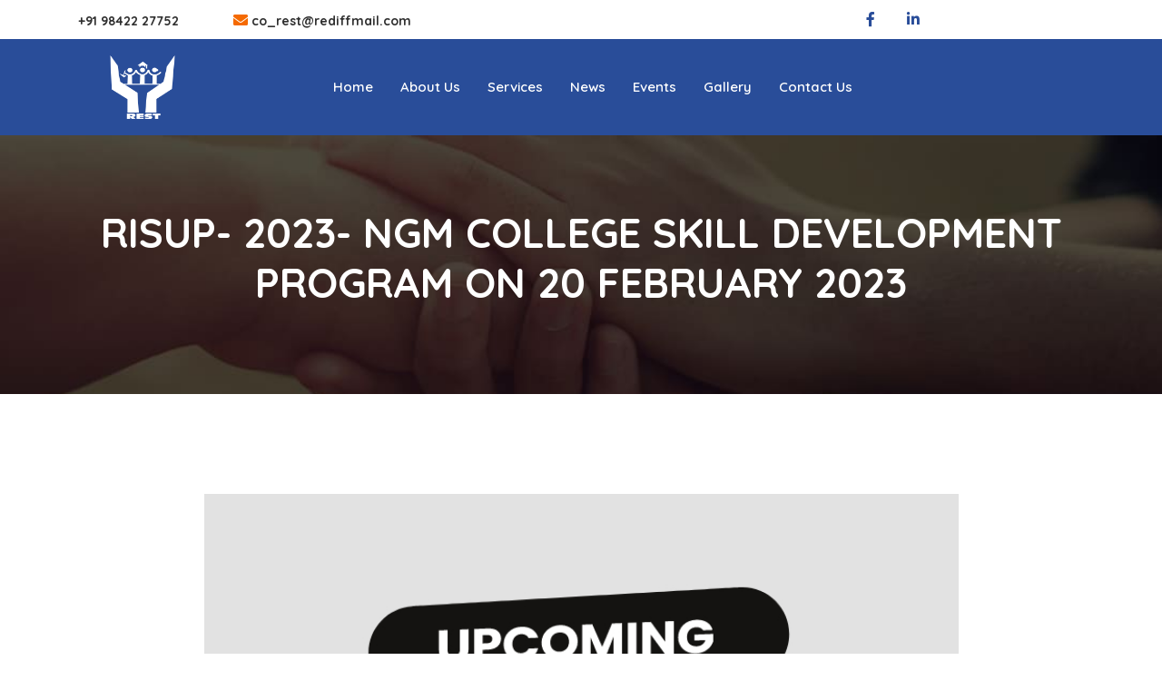

--- FILE ---
content_type: text/html; charset=UTF-8
request_url: https://restindia.org/risup-2023-ngm-college-skill-development-program-on-20-february-2023/
body_size: 13296
content:
<!DOCTYPE html>
<html lang="en-US">

<head>
	<meta charset="UTF-8">
	<meta http-equiv="x-ua-compatible" content="ie=edge">
	<meta name="viewport" content="width=device-width, initial-scale=1">
	<title>RISUP- 2023- NGM COLLEGE SKILL DEVELOPMENT PROGRAM ON 20 FEBRUARY 2023 &#8211; Rest India</title>
<meta name='robots' content='max-image-preview:large' />
<link rel='dns-prefetch' href='//www.google.com' />
<link rel='dns-prefetch' href='//fonts.googleapis.com' />
<link rel='dns-prefetch' href='//s.w.org' />
<link rel="alternate" type="application/rss+xml" title="Rest India &raquo; Feed" href="https://restindia.org/feed/" />
<link rel="alternate" type="application/rss+xml" title="Rest India &raquo; Comments Feed" href="https://restindia.org/comments/feed/" />
<link rel="alternate" type="application/rss+xml" title="Rest India &raquo; RISUP- 2023- NGM COLLEGE SKILL DEVELOPMENT PROGRAM ON 20 FEBRUARY 2023 Comments Feed" href="https://restindia.org/risup-2023-ngm-college-skill-development-program-on-20-february-2023/feed/" />
<script type="text/javascript">
window._wpemojiSettings = {"baseUrl":"https:\/\/s.w.org\/images\/core\/emoji\/14.0.0\/72x72\/","ext":".png","svgUrl":"https:\/\/s.w.org\/images\/core\/emoji\/14.0.0\/svg\/","svgExt":".svg","source":{"concatemoji":"https:\/\/restindia.org\/wp-includes\/js\/wp-emoji-release.min.js?ver=6.0.2"}};
/*! This file is auto-generated */
!function(e,a,t){var n,r,o,i=a.createElement("canvas"),p=i.getContext&&i.getContext("2d");function s(e,t){var a=String.fromCharCode,e=(p.clearRect(0,0,i.width,i.height),p.fillText(a.apply(this,e),0,0),i.toDataURL());return p.clearRect(0,0,i.width,i.height),p.fillText(a.apply(this,t),0,0),e===i.toDataURL()}function c(e){var t=a.createElement("script");t.src=e,t.defer=t.type="text/javascript",a.getElementsByTagName("head")[0].appendChild(t)}for(o=Array("flag","emoji"),t.supports={everything:!0,everythingExceptFlag:!0},r=0;r<o.length;r++)t.supports[o[r]]=function(e){if(!p||!p.fillText)return!1;switch(p.textBaseline="top",p.font="600 32px Arial",e){case"flag":return s([127987,65039,8205,9895,65039],[127987,65039,8203,9895,65039])?!1:!s([55356,56826,55356,56819],[55356,56826,8203,55356,56819])&&!s([55356,57332,56128,56423,56128,56418,56128,56421,56128,56430,56128,56423,56128,56447],[55356,57332,8203,56128,56423,8203,56128,56418,8203,56128,56421,8203,56128,56430,8203,56128,56423,8203,56128,56447]);case"emoji":return!s([129777,127995,8205,129778,127999],[129777,127995,8203,129778,127999])}return!1}(o[r]),t.supports.everything=t.supports.everything&&t.supports[o[r]],"flag"!==o[r]&&(t.supports.everythingExceptFlag=t.supports.everythingExceptFlag&&t.supports[o[r]]);t.supports.everythingExceptFlag=t.supports.everythingExceptFlag&&!t.supports.flag,t.DOMReady=!1,t.readyCallback=function(){t.DOMReady=!0},t.supports.everything||(n=function(){t.readyCallback()},a.addEventListener?(a.addEventListener("DOMContentLoaded",n,!1),e.addEventListener("load",n,!1)):(e.attachEvent("onload",n),a.attachEvent("onreadystatechange",function(){"complete"===a.readyState&&t.readyCallback()})),(e=t.source||{}).concatemoji?c(e.concatemoji):e.wpemoji&&e.twemoji&&(c(e.twemoji),c(e.wpemoji)))}(window,document,window._wpemojiSettings);
</script>
<style type="text/css">
img.wp-smiley,
img.emoji {
	display: inline !important;
	border: none !important;
	box-shadow: none !important;
	height: 1em !important;
	width: 1em !important;
	margin: 0 0.07em !important;
	vertical-align: -0.1em !important;
	background: none !important;
	padding: 0 !important;
}
</style>
	<link rel='stylesheet' id='wp-block-library-css'  href='https://restindia.org/wp-includes/css/dist/block-library/style.min.css?ver=6.0.2' type='text/css' media='all' />
<style id='global-styles-inline-css' type='text/css'>
body{--wp--preset--color--black: #000000;--wp--preset--color--cyan-bluish-gray: #abb8c3;--wp--preset--color--white: #ffffff;--wp--preset--color--pale-pink: #f78da7;--wp--preset--color--vivid-red: #cf2e2e;--wp--preset--color--luminous-vivid-orange: #ff6900;--wp--preset--color--luminous-vivid-amber: #fcb900;--wp--preset--color--light-green-cyan: #7bdcb5;--wp--preset--color--vivid-green-cyan: #00d084;--wp--preset--color--pale-cyan-blue: #8ed1fc;--wp--preset--color--vivid-cyan-blue: #0693e3;--wp--preset--color--vivid-purple: #9b51e0;--wp--preset--gradient--vivid-cyan-blue-to-vivid-purple: linear-gradient(135deg,rgba(6,147,227,1) 0%,rgb(155,81,224) 100%);--wp--preset--gradient--light-green-cyan-to-vivid-green-cyan: linear-gradient(135deg,rgb(122,220,180) 0%,rgb(0,208,130) 100%);--wp--preset--gradient--luminous-vivid-amber-to-luminous-vivid-orange: linear-gradient(135deg,rgba(252,185,0,1) 0%,rgba(255,105,0,1) 100%);--wp--preset--gradient--luminous-vivid-orange-to-vivid-red: linear-gradient(135deg,rgba(255,105,0,1) 0%,rgb(207,46,46) 100%);--wp--preset--gradient--very-light-gray-to-cyan-bluish-gray: linear-gradient(135deg,rgb(238,238,238) 0%,rgb(169,184,195) 100%);--wp--preset--gradient--cool-to-warm-spectrum: linear-gradient(135deg,rgb(74,234,220) 0%,rgb(151,120,209) 20%,rgb(207,42,186) 40%,rgb(238,44,130) 60%,rgb(251,105,98) 80%,rgb(254,248,76) 100%);--wp--preset--gradient--blush-light-purple: linear-gradient(135deg,rgb(255,206,236) 0%,rgb(152,150,240) 100%);--wp--preset--gradient--blush-bordeaux: linear-gradient(135deg,rgb(254,205,165) 0%,rgb(254,45,45) 50%,rgb(107,0,62) 100%);--wp--preset--gradient--luminous-dusk: linear-gradient(135deg,rgb(255,203,112) 0%,rgb(199,81,192) 50%,rgb(65,88,208) 100%);--wp--preset--gradient--pale-ocean: linear-gradient(135deg,rgb(255,245,203) 0%,rgb(182,227,212) 50%,rgb(51,167,181) 100%);--wp--preset--gradient--electric-grass: linear-gradient(135deg,rgb(202,248,128) 0%,rgb(113,206,126) 100%);--wp--preset--gradient--midnight: linear-gradient(135deg,rgb(2,3,129) 0%,rgb(40,116,252) 100%);--wp--preset--duotone--dark-grayscale: url('#wp-duotone-dark-grayscale');--wp--preset--duotone--grayscale: url('#wp-duotone-grayscale');--wp--preset--duotone--purple-yellow: url('#wp-duotone-purple-yellow');--wp--preset--duotone--blue-red: url('#wp-duotone-blue-red');--wp--preset--duotone--midnight: url('#wp-duotone-midnight');--wp--preset--duotone--magenta-yellow: url('#wp-duotone-magenta-yellow');--wp--preset--duotone--purple-green: url('#wp-duotone-purple-green');--wp--preset--duotone--blue-orange: url('#wp-duotone-blue-orange');--wp--preset--font-size--small: 13px;--wp--preset--font-size--medium: 20px;--wp--preset--font-size--large: 36px;--wp--preset--font-size--x-large: 42px;}.has-black-color{color: var(--wp--preset--color--black) !important;}.has-cyan-bluish-gray-color{color: var(--wp--preset--color--cyan-bluish-gray) !important;}.has-white-color{color: var(--wp--preset--color--white) !important;}.has-pale-pink-color{color: var(--wp--preset--color--pale-pink) !important;}.has-vivid-red-color{color: var(--wp--preset--color--vivid-red) !important;}.has-luminous-vivid-orange-color{color: var(--wp--preset--color--luminous-vivid-orange) !important;}.has-luminous-vivid-amber-color{color: var(--wp--preset--color--luminous-vivid-amber) !important;}.has-light-green-cyan-color{color: var(--wp--preset--color--light-green-cyan) !important;}.has-vivid-green-cyan-color{color: var(--wp--preset--color--vivid-green-cyan) !important;}.has-pale-cyan-blue-color{color: var(--wp--preset--color--pale-cyan-blue) !important;}.has-vivid-cyan-blue-color{color: var(--wp--preset--color--vivid-cyan-blue) !important;}.has-vivid-purple-color{color: var(--wp--preset--color--vivid-purple) !important;}.has-black-background-color{background-color: var(--wp--preset--color--black) !important;}.has-cyan-bluish-gray-background-color{background-color: var(--wp--preset--color--cyan-bluish-gray) !important;}.has-white-background-color{background-color: var(--wp--preset--color--white) !important;}.has-pale-pink-background-color{background-color: var(--wp--preset--color--pale-pink) !important;}.has-vivid-red-background-color{background-color: var(--wp--preset--color--vivid-red) !important;}.has-luminous-vivid-orange-background-color{background-color: var(--wp--preset--color--luminous-vivid-orange) !important;}.has-luminous-vivid-amber-background-color{background-color: var(--wp--preset--color--luminous-vivid-amber) !important;}.has-light-green-cyan-background-color{background-color: var(--wp--preset--color--light-green-cyan) !important;}.has-vivid-green-cyan-background-color{background-color: var(--wp--preset--color--vivid-green-cyan) !important;}.has-pale-cyan-blue-background-color{background-color: var(--wp--preset--color--pale-cyan-blue) !important;}.has-vivid-cyan-blue-background-color{background-color: var(--wp--preset--color--vivid-cyan-blue) !important;}.has-vivid-purple-background-color{background-color: var(--wp--preset--color--vivid-purple) !important;}.has-black-border-color{border-color: var(--wp--preset--color--black) !important;}.has-cyan-bluish-gray-border-color{border-color: var(--wp--preset--color--cyan-bluish-gray) !important;}.has-white-border-color{border-color: var(--wp--preset--color--white) !important;}.has-pale-pink-border-color{border-color: var(--wp--preset--color--pale-pink) !important;}.has-vivid-red-border-color{border-color: var(--wp--preset--color--vivid-red) !important;}.has-luminous-vivid-orange-border-color{border-color: var(--wp--preset--color--luminous-vivid-orange) !important;}.has-luminous-vivid-amber-border-color{border-color: var(--wp--preset--color--luminous-vivid-amber) !important;}.has-light-green-cyan-border-color{border-color: var(--wp--preset--color--light-green-cyan) !important;}.has-vivid-green-cyan-border-color{border-color: var(--wp--preset--color--vivid-green-cyan) !important;}.has-pale-cyan-blue-border-color{border-color: var(--wp--preset--color--pale-cyan-blue) !important;}.has-vivid-cyan-blue-border-color{border-color: var(--wp--preset--color--vivid-cyan-blue) !important;}.has-vivid-purple-border-color{border-color: var(--wp--preset--color--vivid-purple) !important;}.has-vivid-cyan-blue-to-vivid-purple-gradient-background{background: var(--wp--preset--gradient--vivid-cyan-blue-to-vivid-purple) !important;}.has-light-green-cyan-to-vivid-green-cyan-gradient-background{background: var(--wp--preset--gradient--light-green-cyan-to-vivid-green-cyan) !important;}.has-luminous-vivid-amber-to-luminous-vivid-orange-gradient-background{background: var(--wp--preset--gradient--luminous-vivid-amber-to-luminous-vivid-orange) !important;}.has-luminous-vivid-orange-to-vivid-red-gradient-background{background: var(--wp--preset--gradient--luminous-vivid-orange-to-vivid-red) !important;}.has-very-light-gray-to-cyan-bluish-gray-gradient-background{background: var(--wp--preset--gradient--very-light-gray-to-cyan-bluish-gray) !important;}.has-cool-to-warm-spectrum-gradient-background{background: var(--wp--preset--gradient--cool-to-warm-spectrum) !important;}.has-blush-light-purple-gradient-background{background: var(--wp--preset--gradient--blush-light-purple) !important;}.has-blush-bordeaux-gradient-background{background: var(--wp--preset--gradient--blush-bordeaux) !important;}.has-luminous-dusk-gradient-background{background: var(--wp--preset--gradient--luminous-dusk) !important;}.has-pale-ocean-gradient-background{background: var(--wp--preset--gradient--pale-ocean) !important;}.has-electric-grass-gradient-background{background: var(--wp--preset--gradient--electric-grass) !important;}.has-midnight-gradient-background{background: var(--wp--preset--gradient--midnight) !important;}.has-small-font-size{font-size: var(--wp--preset--font-size--small) !important;}.has-medium-font-size{font-size: var(--wp--preset--font-size--medium) !important;}.has-large-font-size{font-size: var(--wp--preset--font-size--large) !important;}.has-x-large-font-size{font-size: var(--wp--preset--font-size--x-large) !important;}
</style>
<link rel='stylesheet' id='lifeline-bootstrap-css'  href='https://restindia.org/wp-content/themes/lifeline/assets/css/bootstrap.min.css?ver=1769655298' type='text/css' media='all' />
<link rel='stylesheet' id='animate-css'  href='https://restindia.org/wp-content/themes/lifeline/assets/css/animate.min.css?ver=1769655298' type='text/css' media='all' />
<link rel='stylesheet' id='slick-css'  href='https://restindia.org/wp-content/themes/lifeline/assets/css/slick.min.css?ver=1769655298' type='text/css' media='all' />
<link rel='stylesheet' id='font-awesome-css-css'  href='https://restindia.org/wp-content/themes/lifeline/assets/css/all.min.css?ver=1769655298' type='text/css' media='all' />
<link rel='stylesheet' id='compiler-css'  href='https://restindia.org/wp-content/themes/lifeline/assets/css/compiler.css?ver=1769655298' type='text/css' media='all' />
<link rel='stylesheet' id='fancybox-css'  href='https://restindia.org/wp-content/themes/lifeline/assets/css/jquery.fancybox.min.css?ver=1769655298' type='text/css' media='all' />
<link rel='stylesheet' id='owl-carousel-css'  href='https://restindia.org/wp-content/themes/lifeline/assets/css/owl.carousel.min.css?ver=1769655298' type='text/css' media='all' />
<link rel='stylesheet' id='nice-select-css'  href='https://restindia.org/wp-content/themes/lifeline/assets/css/nice-select.css?ver=1769655298' type='text/css' media='all' />
<link rel='stylesheet' id='mCustomScrollbar-css'  href='https://restindia.org/wp-content/themes/lifeline/assets/css/jquery.mCustomScrollbar.min.css?ver=1769655298' type='text/css' media='all' />
<link rel='stylesheet' id='loaders-css'  href='https://restindia.org/wp-content/themes/lifeline/assets/css/loaders.min.css?ver=1769655298' type='text/css' media='all' />
<link rel='stylesheet' id='lifeline-common-css'  href='https://restindia.org/wp-content/themes/lifeline/assets/css/common.min.css?ver=1769655298' type='text/css' media='all' />
<link rel='stylesheet' id='lifeline-main-css'  href='https://restindia.org/wp-content/themes/lifeline/assets/css/style.css?ver=1769655298' type='text/css' media='all' />
<link rel='stylesheet' id='lifeline-responsive-css'  href='https://restindia.org/wp-content/themes/lifeline/assets/css/responsive.css?ver=1769655298' type='text/css' media='all' />
<style id='lifeline-responsive-inline-css' type='text/css'>
:root { 
			--theme-primary-color:  #f56a01; 
			--theme-primary-color2:  #6b195a; 
		}
</style>
<link rel='stylesheet' id='lifeline-color-css'  href='https://restindia.org/wp-content/themes/lifeline/assets/css/color.css?ver=1769655298' type='text/css' media='all' />
<link rel='stylesheet' id='lifeline-color2-css'  href='https://restindia.org/wp-content/themes/lifeline/assets/css/color2.css?ver=1769655298' type='text/css' media='all' />
<link rel='stylesheet' id='google-fonts-css'  href='https://fonts.googleapis.com/css?family=Quicksand%3A00%2C400%2C500%2C600%2C700%26display%3Dswap&#038;subset=latin%2Clatin-ext&#038;ver=1769655298' type='text/css' media='all' />
<script type='text/javascript' src='https://restindia.org/wp-includes/js/jquery/jquery.min.js?ver=3.6.0' id='jquery-core-js'></script>
<script type='text/javascript' src='https://restindia.org/wp-includes/js/jquery/jquery-migrate.min.js?ver=3.3.2' id='jquery-migrate-js'></script>
<link rel="https://api.w.org/" href="https://restindia.org/wp-json/" /><link rel="alternate" type="application/json" href="https://restindia.org/wp-json/wp/v2/posts/18742" /><link rel="EditURI" type="application/rsd+xml" title="RSD" href="https://restindia.org/xmlrpc.php?rsd" />
<link rel="wlwmanifest" type="application/wlwmanifest+xml" href="https://restindia.org/wp-includes/wlwmanifest.xml" /> 
<meta name="generator" content="WordPress 6.0.2" />
<link rel="canonical" href="https://restindia.org/risup-2023-ngm-college-skill-development-program-on-20-february-2023/" />
<link rel='shortlink' href='https://restindia.org/?p=18742' />
<link rel="alternate" type="application/json+oembed" href="https://restindia.org/wp-json/oembed/1.0/embed?url=https%3A%2F%2Frestindia.org%2Frisup-2023-ngm-college-skill-development-program-on-20-february-2023%2F" />
<link rel="alternate" type="text/xml+oembed" href="https://restindia.org/wp-json/oembed/1.0/embed?url=https%3A%2F%2Frestindia.org%2Frisup-2023-ngm-college-skill-development-program-on-20-february-2023%2F&#038;format=xml" />
<style type="text/css">.recentcomments a{display:inline !important;padding:0 !important;margin:0 !important;}</style><link rel="icon" href="https://restindia.org/wp-content/uploads/2022/07/rest_favicon.png" sizes="32x32" />
<link rel="icon" href="https://restindia.org/wp-content/uploads/2022/07/rest_favicon.png" sizes="192x192" />
<link rel="apple-touch-icon" href="https://restindia.org/wp-content/uploads/2022/07/rest_favicon.png" />
<meta name="msapplication-TileImage" content="https://restindia.org/wp-content/uploads/2022/07/rest_favicon.png" />
		<style type="text/css" id="wp-custom-css">
			.product-gallery-nav img{
	width:110px !important;
}
.woocommerce-page div.product div.images {
	width:41.66666667% !important;
}		</style>
			<!-- Google tag (gtag.js) --> 
	<script async src="https://www.googletagmanager.com/gtag/js?id=G-FYMMCBT4EB"></script> <script> window.dataLayer = window.dataLayer || []; function gtag(){dataLayer.push(arguments);} gtag('js', new Date()); gtag('config', 'G-FYMMCBT4EB'); </script>
	<!-- Google tag (gtag.js) -->
</head>

<body class="post-template-default single single-post postid-18742 single-format-standard lifeline-theme np">
	<div class="header1-topbar">
    <div class="top-bar">
        <div class="container">
            <div class="row align-items-center">
                                    <div class="col-lg-8">
                        
<ul class="list-unstyled d-sm-flex">
	        	<li>
    		<i class="fas fa-mobile-phone mr-2"></i>
    		<span>+91 98422 27752</span>
    	</li>
            	<li>
    		<i class="fas fa-envelope  mr-2"></i>
    		<span><a href="/cdn-cgi/l/email-protection" class="__cf_email__" data-cfemail="bbd8d4e4c9dec8cffbc9dedfd2ddddd6dad2d795d8d4d6">[email&#160;protected]</a></span>
    	</li>
    </ul>                        
                    </div>
                                <div class="col-lg-3 offset-lg-1">
                    	<div class="social-medias float-right">
		<!--				<a class="text-theme position-relative d-inline-block" href="" title="facebook f"><i class="fab fa-facebook-f"></i></a>
								<a class="text-theme position-relative d-inline-block" href="#" title="linkedin in"><i class="fab fa-linkedin-in"></i></a>
				-->
		<a class="text-theme position-relative d-inline-block" href="https://www.facebook.com/profile.php?id=100087792967058&mibextid=ZbWKwL" target="_blank" title="facebook f"><i class="fab fa-facebook-f"></i></a>
				<a class="text-theme position-relative d-inline-block" href="https://www.linkedin.com/company/rural-extension-service-trust-rest/" target="_blank" title="linkedin in"><i class="fab fa-linkedin-in"></i></a>
	</div>
	                </div>
            </div>
        </div>
    </div>

    </div>
<header id="header1">
    <div class="header-1">
        <div class="container">
             <div class="row justify-content-between align-items-center">
                <div class="col-md-3">
                                            <div class="logo d-inline-block">
                            <h1 class="mb-0">
                                <a href="https://restindia.org/">
                                    <img width="500" height="300" src="https://restindia.org/wp-content/uploads/2022/07/RESTIndia-2-1.png" class="attachment-full size-full" alt="" loading="lazy" srcset="https://restindia.org/wp-content/uploads/2022/07/RESTIndia-2-1.png 500w, https://restindia.org/wp-content/uploads/2022/07/RESTIndia-2-1-300x180.png 300w" sizes="(max-width: 500px) 100vw, 500px" />                                </a>
                            </h1>
                        </div><!-- Logo -->
                                    </div>
                <div class="col-md-9">
                    <nav>
                        <ul id="menu-main-menu" class=""><li id="menu-item-11695" class="menu-item menu-item-type-post_type menu-item-object-page menu-item-11695 position-relative"><a href="https://restindia.org/home/" class="d-block">Home</a></li>
<li id="menu-item-18179" class="menu-item menu-item-type-custom menu-item-object-custom menu-item-has-children menu-item-18179 position-relative"><a class="d-block">About Us</a>
<ul class="sub-menu">
	<li id="menu-item-18178" class="menu-item menu-item-type-post_type menu-item-object-page menu-item-18178 position-relative"><a href="https://restindia.org/about-us/" class="d-block">About REST India</a></li>
	<li id="menu-item-17830" class="menu-item menu-item-type-post_type menu-item-object-page menu-item-17830 position-relative"><a href="https://restindia.org/ethos/" class="d-block">ETHOS</a></li>
	<li id="menu-item-12157" class="menu-item menu-item-type-post_type menu-item-object-page menu-item-12157 position-relative"><a href="https://restindia.org/activities/" class="d-block">Activities</a></li>
	<li id="menu-item-12156" class="menu-item menu-item-type-post_type menu-item-object-page menu-item-12156 position-relative"><a href="https://restindia.org/trust-members/" class="d-block">Trustees</a></li>
	<li id="menu-item-13007" class="menu-item menu-item-type-post_type menu-item-object-page menu-item-13007 position-relative"><a href="https://restindia.org/organization-chart/" class="d-block">Organization Chart</a></li>
</ul>
</li>
<li id="menu-item-13692" class="menu-item menu-item-type-custom menu-item-object-custom menu-item-has-children menu-item-13692 position-relative"><a class="d-block">Services</a>
<ul class="sub-menu">
	<li id="menu-item-12161" class="menu-item menu-item-type-post_type menu-item-object-page menu-item-12161 position-relative"><a href="https://restindia.org/rvtc/" class="d-block">RVTC</a></li>
	<li id="menu-item-12159" class="menu-item menu-item-type-post_type menu-item-object-page menu-item-12159 position-relative"><a href="https://restindia.org/resma/" class="d-block">RESMA</a></li>
	<li id="menu-item-12160" class="menu-item menu-item-type-post_type menu-item-object-page menu-item-12160 position-relative"><a href="https://restindia.org/rassi/" class="d-block">RASSI</a></li>
	<li id="menu-item-17561" class="menu-item menu-item-type-post_type menu-item-object-page menu-item-17561 position-relative"><a href="https://restindia.org/rinred/" class="d-block">RINRED</a></li>
</ul>
</li>
<li id="menu-item-13160" class="menu-item menu-item-type-post_type menu-item-object-page menu-item-13160 position-relative"><a href="https://restindia.org/news/" class="d-block">News</a></li>
<li id="menu-item-18180" class="menu-item menu-item-type-custom menu-item-object-custom menu-item-has-children menu-item-18180 position-relative"><a class="d-block">Events</a>
<ul class="sub-menu">
	<li id="menu-item-11712" class="menu-item menu-item-type-post_type menu-item-object-page menu-item-11712 position-relative"><a href="https://restindia.org/events/" class="d-block">All Events</a></li>
	<li id="menu-item-17651" class="menu-item menu-item-type-custom menu-item-object-custom menu-item-17651 position-relative"><a href="https://restindia.org/upcoming-events/" class="d-block">Upcoming Events</a></li>
</ul>
</li>
<li id="menu-item-13623" class="menu-item menu-item-type-post_type menu-item-object-page menu-item-13623 position-relative"><a href="https://restindia.org/gallery/" class="d-block">Gallery</a></li>
<li id="menu-item-16616" class="menu-item menu-item-type-post_type menu-item-object-page menu-item-16616 position-relative"><a href="https://restindia.org/contact-us/" class="d-block">Contact Us</a></li>
</ul>                                            </nav>
                </div>              
            </div>      
        </div>
    </div>
</header>

<script data-cfasync="false" src="/cdn-cgi/scripts/5c5dd728/cloudflare-static/email-decode.min.js"></script><script>
            window.onscroll = function() { this.srk();}

            function srk(){
                if(document.body.scrollTop > 50 || document.documentElement.scrollTop > 50){
                    document.getElementById("header1").classList.add("sticky");
                }
                else{
                    document.getElementById("header1").classList.remove("sticky");   
                }
            }
        </script><svg xmlns="http://www.w3.org/2000/svg" viewBox="0 0 0 0" width="0" height="0" focusable="false" role="none" style="visibility: hidden; position: absolute; left: -9999px; overflow: hidden;" ><defs><filter id="wp-duotone-dark-grayscale"><feColorMatrix color-interpolation-filters="sRGB" type="matrix" values=" .299 .587 .114 0 0 .299 .587 .114 0 0 .299 .587 .114 0 0 .299 .587 .114 0 0 " /><feComponentTransfer color-interpolation-filters="sRGB" ><feFuncR type="table" tableValues="0 0.49803921568627" /><feFuncG type="table" tableValues="0 0.49803921568627" /><feFuncB type="table" tableValues="0 0.49803921568627" /><feFuncA type="table" tableValues="1 1" /></feComponentTransfer><feComposite in2="SourceGraphic" operator="in" /></filter></defs></svg><svg xmlns="http://www.w3.org/2000/svg" viewBox="0 0 0 0" width="0" height="0" focusable="false" role="none" style="visibility: hidden; position: absolute; left: -9999px; overflow: hidden;" ><defs><filter id="wp-duotone-grayscale"><feColorMatrix color-interpolation-filters="sRGB" type="matrix" values=" .299 .587 .114 0 0 .299 .587 .114 0 0 .299 .587 .114 0 0 .299 .587 .114 0 0 " /><feComponentTransfer color-interpolation-filters="sRGB" ><feFuncR type="table" tableValues="0 1" /><feFuncG type="table" tableValues="0 1" /><feFuncB type="table" tableValues="0 1" /><feFuncA type="table" tableValues="1 1" /></feComponentTransfer><feComposite in2="SourceGraphic" operator="in" /></filter></defs></svg><svg xmlns="http://www.w3.org/2000/svg" viewBox="0 0 0 0" width="0" height="0" focusable="false" role="none" style="visibility: hidden; position: absolute; left: -9999px; overflow: hidden;" ><defs><filter id="wp-duotone-purple-yellow"><feColorMatrix color-interpolation-filters="sRGB" type="matrix" values=" .299 .587 .114 0 0 .299 .587 .114 0 0 .299 .587 .114 0 0 .299 .587 .114 0 0 " /><feComponentTransfer color-interpolation-filters="sRGB" ><feFuncR type="table" tableValues="0.54901960784314 0.98823529411765" /><feFuncG type="table" tableValues="0 1" /><feFuncB type="table" tableValues="0.71764705882353 0.25490196078431" /><feFuncA type="table" tableValues="1 1" /></feComponentTransfer><feComposite in2="SourceGraphic" operator="in" /></filter></defs></svg><svg xmlns="http://www.w3.org/2000/svg" viewBox="0 0 0 0" width="0" height="0" focusable="false" role="none" style="visibility: hidden; position: absolute; left: -9999px; overflow: hidden;" ><defs><filter id="wp-duotone-blue-red"><feColorMatrix color-interpolation-filters="sRGB" type="matrix" values=" .299 .587 .114 0 0 .299 .587 .114 0 0 .299 .587 .114 0 0 .299 .587 .114 0 0 " /><feComponentTransfer color-interpolation-filters="sRGB" ><feFuncR type="table" tableValues="0 1" /><feFuncG type="table" tableValues="0 0.27843137254902" /><feFuncB type="table" tableValues="0.5921568627451 0.27843137254902" /><feFuncA type="table" tableValues="1 1" /></feComponentTransfer><feComposite in2="SourceGraphic" operator="in" /></filter></defs></svg><svg xmlns="http://www.w3.org/2000/svg" viewBox="0 0 0 0" width="0" height="0" focusable="false" role="none" style="visibility: hidden; position: absolute; left: -9999px; overflow: hidden;" ><defs><filter id="wp-duotone-midnight"><feColorMatrix color-interpolation-filters="sRGB" type="matrix" values=" .299 .587 .114 0 0 .299 .587 .114 0 0 .299 .587 .114 0 0 .299 .587 .114 0 0 " /><feComponentTransfer color-interpolation-filters="sRGB" ><feFuncR type="table" tableValues="0 0" /><feFuncG type="table" tableValues="0 0.64705882352941" /><feFuncB type="table" tableValues="0 1" /><feFuncA type="table" tableValues="1 1" /></feComponentTransfer><feComposite in2="SourceGraphic" operator="in" /></filter></defs></svg><svg xmlns="http://www.w3.org/2000/svg" viewBox="0 0 0 0" width="0" height="0" focusable="false" role="none" style="visibility: hidden; position: absolute; left: -9999px; overflow: hidden;" ><defs><filter id="wp-duotone-magenta-yellow"><feColorMatrix color-interpolation-filters="sRGB" type="matrix" values=" .299 .587 .114 0 0 .299 .587 .114 0 0 .299 .587 .114 0 0 .299 .587 .114 0 0 " /><feComponentTransfer color-interpolation-filters="sRGB" ><feFuncR type="table" tableValues="0.78039215686275 1" /><feFuncG type="table" tableValues="0 0.94901960784314" /><feFuncB type="table" tableValues="0.35294117647059 0.47058823529412" /><feFuncA type="table" tableValues="1 1" /></feComponentTransfer><feComposite in2="SourceGraphic" operator="in" /></filter></defs></svg><svg xmlns="http://www.w3.org/2000/svg" viewBox="0 0 0 0" width="0" height="0" focusable="false" role="none" style="visibility: hidden; position: absolute; left: -9999px; overflow: hidden;" ><defs><filter id="wp-duotone-purple-green"><feColorMatrix color-interpolation-filters="sRGB" type="matrix" values=" .299 .587 .114 0 0 .299 .587 .114 0 0 .299 .587 .114 0 0 .299 .587 .114 0 0 " /><feComponentTransfer color-interpolation-filters="sRGB" ><feFuncR type="table" tableValues="0.65098039215686 0.40392156862745" /><feFuncG type="table" tableValues="0 1" /><feFuncB type="table" tableValues="0.44705882352941 0.4" /><feFuncA type="table" tableValues="1 1" /></feComponentTransfer><feComposite in2="SourceGraphic" operator="in" /></filter></defs></svg><svg xmlns="http://www.w3.org/2000/svg" viewBox="0 0 0 0" width="0" height="0" focusable="false" role="none" style="visibility: hidden; position: absolute; left: -9999px; overflow: hidden;" ><defs><filter id="wp-duotone-blue-orange"><feColorMatrix color-interpolation-filters="sRGB" type="matrix" values=" .299 .587 .114 0 0 .299 .587 .114 0 0 .299 .587 .114 0 0 .299 .587 .114 0 0 " /><feComponentTransfer color-interpolation-filters="sRGB" ><feFuncR type="table" tableValues="0.098039215686275 1" /><feFuncG type="table" tableValues="0 0.66274509803922" /><feFuncB type="table" tableValues="0.84705882352941 0.41960784313725" /><feFuncA type="table" tableValues="1 1" /></feComponentTransfer><feComposite in2="SourceGraphic" operator="in" /></filter></defs></svg><section id="lifeline_banner" class="banner-style-2">
		<div class="page-banner-style1 text-center position-relative">
			<div class="fixed-bg" style="background-image: url(https://restindia.org/wp-content/uploads/2022/07/About-us.jpg);"></div>
			<div class="container">
				<h2>RISUP- 2023- NGM COLLEGE SKILL DEVELOPMENT PROGRAM ON 20 FEBRUARY 2023</h2>
				<!---->
			</div>
		</div>
	</section>
<section class="py-110">
	<div id="post-18742" class="py-80 bg-gray position-relative w-100 post-18742 post type-post status-publish format-standard has-post-thumbnail hentry category-upcoming-events">
			<div class="container">
				<div class="row">
					<!---->
                    						<div class="col-md-12 m-auto col-sm-12 col-lg-9">

                    <div class="blog-post-detail">
	<div class="blog-img position-relative">
			<img width="800" height="524" src="https://restindia.org/wp-content/uploads/2022/11/upcoming_1.jpg" class="img-fluid w-100 wp-post-image" alt="" srcset="https://restindia.org/wp-content/uploads/2022/11/upcoming_1.jpg 800w, https://restindia.org/wp-content/uploads/2022/11/upcoming_1-300x197.jpg 300w, https://restindia.org/wp-content/uploads/2022/11/upcoming_1-768x503.jpg 768w, https://restindia.org/wp-content/uploads/2022/11/upcoming_1-600x393.jpg 600w" sizes="(max-width: 800px) 100vw, 800px" />			<!--<ul class="blog-meta">
							<li>
					<i class="fas fa-calendar theme-text-light mr-2"></i>
					February 13, 2023				</li>
										<li>
					<i class="fas fa-user theme-text-light mr-2"></i>
					By					Rest India			    </li>
					</ul>-->
	</div>
	<div class="blog-content">
		<h2>RISUP- 2023- NGM COLLEGE SKILL DEVELOPMENT PROGRAM ON 20 FEBRUARY 2023</h2>
					<div class="blog-cat">
				<span class="theme-text-light font-weight-bold">
					Posted In: </span>
				<a href="https://restindia.org/category/upcoming-events/" rel="category tag">UPCOMING EVENTS</a>			</div>
				<p>THE NGM COLLEGE , POLLACHI IS ORGANISING A SKILL UPGRADATION PROGRAM FOR WOMEN SHG MEMBERS OF REST NGO ON THE 20 FEB 2023. APPROX 50 WOMEN ARE EXPECTED FOR THE TRAINING. THE ITEMS TAKEN UP WOULD BE 1) THREAD BANGLE MAKING 2) MEHENDI APPLICATION 3) HEALTHY SNACKS 4) QUICK BAKERY ITEMS AND 5) HAND EMBROIDERY ETC</p>

					<div class="blog-tags">
							</div>
	    	</div>	
</div>						
					</div>
                    					<!--		<div class="col-md-6 col-sm-12 col-lg-3">
			<aside class="sidebar-wrap2 w-100">
				<div id="search-1" class="widget widget_search widget-box2 mt-50 w-100"><form action="https://restindia.org/" class="w-100" method="get" role="search">
	<input type="text" placeholder="Enter Search Item" class="rounded w-100 border-0" name="s" value="">
	<button type="submit" class="theme-btn bg-theme overflow-hidden d-inline-block text-white position-relative rounded font-weight-bold">Search</button>
</form>
</div>
		<div id="recent-posts-1" class="widget widget_recent_entries widget-box2 mt-50 w-100">
		<h3 class="widget-title">Recent Posts</h3>
		<ul>
											<li>
					<a href="https://restindia.org/tower-rush-un-divertissement-de-casino-avant/">Tower Rush &#8211; Un Divertissement de Casino Avant-gardiste qui Transforme l&#8217;Action</a>
									</li>
											<li>
					<a href="https://restindia.org/red-baron-l-incredibile-leggendario-gioco-da/">Red Baron: L&#8217;incredibile Leggendario Gioco da Casino che Conquista i Firmamenti</a>
									</li>
											<li>
					<a href="https://restindia.org/red-baron-dieses-legendares-slot-spiel-mit/">Red Baron: Dieses legendäres Slot-Spiel mit geschichtlichem Flair</a>
									</li>
											<li>
					<a href="https://restindia.org/revery-play-gokplatform-je-trekpleister-voor-het-6/">Revery Play Gokplatform: Je Trekpleister voor het Hoogwaardig Digitaal Speelplezier</a>
									</li>
											<li>
					<a href="https://restindia.org/bezoek-de-wereld-van-casino-and-you-casino-40/">Bezoek de Wereld van Casino And You Casino</a>
									</li>
					</ul>

		</div><div id="recent-comments-1" class="widget widget_recent_comments widget-box2 mt-50 w-100"><h3 class="widget-title">Recent Comments</h3><ul id="recentcomments"><li class="recentcomments"><span class="comment-author-link"><a href='https://restindia.org' rel='external nofollow ugc' class='url'>Rest India</a></span> on <a href="https://restindia.org/rest-ngo-microfinance-with-bank-linkages-fy-2023-24-glorious-achievements/#comment-6">REST NGO- MICROFINANCE WITH BANK LINKAGES- FY 2023-24-  GLORIOUS ACHIEVEMENTS</a></li><li class="recentcomments"><span class="comment-author-link"><a href='https://restindia.org' rel='external nofollow ugc' class='url'>Rest India</a></span> on <a href="https://restindia.org/opening-of-sultanpet-branch-of-rest-ngo/#comment-5">OPENING OF SULTANPET BRANCH OF REST NGO ON 23 JAN 2023- CONGRATULATIONS</a></li></ul></div><div id="archives-1" class="widget widget_archive widget-box2 mt-50 w-100"><h3 class="widget-title">Archives</h3>
			<ul>
					<li><a href='https://restindia.org/2026/01/'>January 2026</a></li>
	<li><a href='https://restindia.org/2025/12/'>December 2025</a></li>
	<li><a href='https://restindia.org/2025/11/'>November 2025</a></li>
	<li><a href='https://restindia.org/2025/09/'>September 2025</a></li>
	<li><a href='https://restindia.org/2025/08/'>August 2025</a></li>
	<li><a href='https://restindia.org/2025/07/'>July 2025</a></li>
	<li><a href='https://restindia.org/2025/01/'>January 2025</a></li>
	<li><a href='https://restindia.org/2024/01/'>January 2024</a></li>
	<li><a href='https://restindia.org/2023/04/'>April 2023</a></li>
	<li><a href='https://restindia.org/2023/03/'>March 2023</a></li>
	<li><a href='https://restindia.org/2023/02/'>February 2023</a></li>
	<li><a href='https://restindia.org/2022/11/'>November 2022</a></li>
	<li><a href='https://restindia.org/2022/10/'>October 2022</a></li>
	<li><a href='https://restindia.org/2022/09/'>September 2022</a></li>
	<li><a href='https://restindia.org/2022/07/'>July 2022</a></li>
	<li><a href='https://restindia.org/2022/01/'>January 2022</a></li>
	<li><a href='https://restindia.org/2021/12/'>December 2021</a></li>
	<li><a href='https://restindia.org/2021/10/'>October 2021</a></li>
	<li><a href='https://restindia.org/2021/09/'>September 2021</a></li>
	<li><a href='https://restindia.org/2021/08/'>August 2021</a></li>
	<li><a href='https://restindia.org/2021/07/'>July 2021</a></li>
	<li><a href='https://restindia.org/2021/06/'>June 2021</a></li>
	<li><a href='https://restindia.org/2021/04/'>April 2021</a></li>
	<li><a href='https://restindia.org/2021/03/'>March 2021</a></li>
	<li><a href='https://restindia.org/2021/02/'>February 2021</a></li>
	<li><a href='https://restindia.org/2021/01/'>January 2021</a></li>
	<li><a href='https://restindia.org/2020/12/'>December 2020</a></li>
	<li><a href='https://restindia.org/2020/11/'>November 2020</a></li>
	<li><a href='https://restindia.org/2018/12/'>December 2018</a></li>
	<li><a href='https://restindia.org/2018/10/'>October 2018</a></li>
	<li><a href='https://restindia.org/2018/05/'>May 2018</a></li>
	<li><a href='https://restindia.org/2018/04/'>April 2018</a></li>
	<li><a href='https://restindia.org/2018/01/'>January 2018</a></li>
	<li><a href='https://restindia.org/2017/12/'>December 2017</a></li>
	<li><a href='https://restindia.org/2017/11/'>November 2017</a></li>
	<li><a href='https://restindia.org/2017/10/'>October 2017</a></li>
	<li><a href='https://restindia.org/2017/09/'>September 2017</a></li>
	<li><a href='https://restindia.org/2017/07/'>July 2017</a></li>
	<li><a href='https://restindia.org/2017/04/'>April 2017</a></li>
	<li><a href='https://restindia.org/2017/03/'>March 2017</a></li>
	<li><a href='https://restindia.org/2017/02/'>February 2017</a></li>
	<li><a href='https://restindia.org/2017/01/'>January 2017</a></li>
	<li><a href='https://restindia.org/2016/12/'>December 2016</a></li>
	<li><a href='https://restindia.org/2016/11/'>November 2016</a></li>
	<li><a href='https://restindia.org/2016/10/'>October 2016</a></li>
	<li><a href='https://restindia.org/2016/09/'>September 2016</a></li>
	<li><a href='https://restindia.org/2016/08/'>August 2016</a></li>
	<li><a href='https://restindia.org/2016/04/'>April 2016</a></li>
	<li><a href='https://restindia.org/2016/03/'>March 2016</a></li>
	<li><a href='https://restindia.org/2015/11/'>November 2015</a></li>
	<li><a href='https://restindia.org/2015/10/'>October 2015</a></li>
	<li><a href='https://restindia.org/2015/09/'>September 2015</a></li>
	<li><a href='https://restindia.org/2015/08/'>August 2015</a></li>
	<li><a href='https://restindia.org/2015/06/'>June 2015</a></li>
	<li><a href='https://restindia.org/2015/05/'>May 2015</a></li>
	<li><a href='https://restindia.org/2015/04/'>April 2015</a></li>
	<li><a href='https://restindia.org/2015/03/'>March 2015</a></li>
	<li><a href='https://restindia.org/2015/02/'>February 2015</a></li>
	<li><a href='https://restindia.org/2015/01/'>January 2015</a></li>
			</ul>

			</div><div id="categories-1" class="widget widget_categories widget-box2 mt-50 w-100"><h3 class="widget-title">Categories</h3>
			<ul>
					<li class="cat-item cat-item-78"><a href="https://restindia.org/category/news/">News</a>
</li>
	<li class="cat-item cat-item-63"><a href="https://restindia.org/category/pollachi-event/">Pollachi-Event</a>
</li>
	<li class="cat-item cat-item-1"><a href="https://restindia.org/category/uncategorized/">Uncategorized</a>
</li>
	<li class="cat-item cat-item-116"><a href="https://restindia.org/category/upcoming-events/">UPCOMING EVENTS</a>
</li>
			</ul>

			</div><div id="meta-1" class="widget widget_meta widget-box2 mt-50 w-100"><h3 class="widget-title">Meta</h3>
		<ul>
						<li><a href="https://restindia.org/wp-login.php">Log in</a></li>
			<li><a href="https://restindia.org/feed/">Entries feed</a></li>
			<li><a href="https://restindia.org/comments/feed/">Comments feed</a></li>

			<li><a href="https://wordpress.org/">WordPress.org</a></li>
		</ul>

		</div>			</aside>
		</div>
		-->
				</div>
			</div>
	</div>
</section>

<section class="footer_above">
    <div class="container">
        <div class="row">
           <div class="col-xl-6 col-lg-6 py-4">
			   <div class="footertxt-content">
				   <p class="footer-txt">
					   "We welcome every one to join us in helping the <span class="span-txt">RURAL POOR</span> for their education"
				   </p>
			   </div>
            <!--<img src="http://demo74.venpep.net/wpsites/restindiawp/wp-content/uploads/2022/06/moral.png" alt="" class="footer_above_image">-->
            </div>
            <div class="col-xl-6 col-lg-6 pt-5 pb-5 footer_above_button">
               
                    <a href="https://give.do/nonprofits/267" class="primary footer_button">BECOME VOLUNTEER</a> <em>OR</em> <a href="https://give.do/nonprofits/267" class="secondary footer_button">DONATE FOR CAUSE</a>
               
            </div>
        </div>
    </div>
</section>

<!-- Modal -->

<!-- <div class="modal fade" id="modalPopup1" tabindex="-1" role="dialog" aria-labelledby="exampleModalCenterTitle" aria-hidden="true">
          <div class="modal-dialog modal-dialog-centered modal-static" role="document">
			  <div class="modal-content">
              <div class="modal-header">
                <h5 class="modal-title" id="exampleModalCenterTitle">Business Enquiry</h5>
                <button type="button" class="btn-close" data-bs-dismiss="modal" aria-label="Close"></button>  
              </div>
              <div class="modal-body test">
				[contact-form-7 id="5" title="Contact form 1"]	  
				  </div>
		    <div class="col-lg-4 text-center">
				<div class="modal-icon-div">
					<ul class="i-big list-unstyled">
                                <li><div class="text-center"><i class="fa p-aln fa-phone modal-icon"></i></div><a href="tel:+91 98422 27752">+91 98422 27752</a> </li> 
					 </ul>
				 </div>
				 <div class="modal-icon-div">
					<ul class="i-big list-unstyled">
						<li><div class="text-center"><i class="fa fa-envelope modal-icon"></i></div><a href="mailto:co_rest@rediffmail.com">co_rest@rediffmail.com</a></li>
					 </ul>
				 </div>	  
				  </div> 
				</div>
              </div>
            </div> -->
       <div class="modal fade" id="exampleModalCenter" tabindex="-1" role="dialog" aria-labelledby="exampleModalCenterTitle" aria-hidden="true">
  <div class="modal-dialog modal-dialog-centered modal-lg" role="document">
    <div class="modal-content" style="background-image:unset">
      <div class="modal-header">
		  <div class="d-block w-100"> 
			 <h3 class="testimonial-head text-center p-0 m-0" style="color: #f56a01; font-weight: 700;"></h3><br>
    		<p class="testimonial-head1 text-center" style="font-size:20px;"></p>
		  </div>
		 
        <button type="button" class="close" data-dismiss="modal" aria-label="Close">
          <span aria-hidden="true">&times;</span>
        </button>
      </div>
      <div class="modal-body test">
        <p class="testmoinal-para" style="text-align: justify;"></p>
      </div>
    </div>
  </div>
</div>  

<footer class="dark-layer position-relative">
	<div class="fixed-bg"></div>
		<div class="pt-30 pb-80">
			<div class="container">
			<!-- 	data-responsive-slickCarousel data-options='{
						"arrows": false,
						"infinite": true,
						"slidesToShow": 2,
						"slidesToScroll": 1,
						"fade": false,
						"autoplay": true,
						"autoplaySpeed": 3000,
						"speed": 2000,
						"draggable": true,
						"dots": true,
						"pauseOnDotsHover": true,
						"pauseOnFocus": false,
						"pauseOnHover": true,
						"responsive": [{
							"breakpoint": 768,
							"settings": {
							"slidesToShow": 2,
							"slidesToScroll": 1,
							"infinite": true,
							"dots": true
							}
						},

						{
							"breakpoint": 480,
							"settings": {
							"slidesToShow": 1,
							"slidesToScroll": 1,
							"infinite": true,
							"dots": true
							}
						}]
						}' -->
				<div class="row">
			<div class="col-md-3 col-sm-6 col-lg-3"><div id="block-8" class="widget mt-50 widget_block widget-box"><h3 class="text-white">ABOUT REST INDIA</h3><div class="wp-widget-group__inner-blocks">
<p class="first-word-uppercase-p">
  RURAL EXTENSION SERVICE TRUST (REST), established in 1985, is a registered organization registered under the Charitable and Religious Trust Act 1920.
</p>
<div class="social-medias text-center footer_logo_section d-flex">
<a class="text-theme position-relative d-inline-block footer_logo" href="https://www.facebook.com/profile.php?id=100087792967058&mibextid=ZbWKwL" title="facebook f"><i class="fab fa-facebook-f"></i></a><br>
<a class="text-theme position-relative d-inline-block footer_logo" href="https://www.linkedin.com/company/rural-extension-service-trust-rest" title="linkedin in"><i class="fab fa-linkedin-in"></i></a><br>
</div>
</div></div></div><div class="col-md-3 col-sm-6 col-lg-3"><div id="nav_menu-2" class="widget mt-50 widget_nav_menu widget-box"><h3 class="text-white">QUICK LINKS</h3><div class="menu-footer-menu-container"><ul id="menu-footer-menu" class="menu"><li id="menu-item-13711" class="menu-item menu-item-type-post_type menu-item-object-page menu-item-13711"><a href="https://restindia.org/home/" class="d-block">Home</a></li>
<li id="menu-item-14087" class="menu-item menu-item-type-post_type menu-item-object-page menu-item-14087"><a href="https://restindia.org/about-us/" class="d-block">About Us</a></li>
<li id="menu-item-13712" class="menu-item menu-item-type-post_type menu-item-object-page menu-item-13712"><a href="https://restindia.org/rvtc/" class="d-block">RVTC</a></li>
<li id="menu-item-13718" class="menu-item menu-item-type-post_type menu-item-object-page menu-item-13718"><a href="https://restindia.org/resma/" class="d-block">RESMA</a></li>
<li id="menu-item-13717" class="menu-item menu-item-type-post_type menu-item-object-page menu-item-13717"><a href="https://restindia.org/rassi/" class="d-block">RASSI</a></li>
<li id="menu-item-13714" class="menu-item menu-item-type-post_type menu-item-object-page menu-item-13714"><a href="https://restindia.org/events/" class="d-block">Events</a></li>
<li id="menu-item-13713" class="menu-item menu-item-type-post_type menu-item-object-page menu-item-13713"><a href="https://restindia.org/contact-us/" class="d-block">Contact Us</a></li>
<li id="menu-item-13715" class="menu-item menu-item-type-post_type menu-item-object-page menu-item-13715"><a href="https://restindia.org/mission-statement/" class="d-block">Mission</a></li>
<li id="menu-item-13716" class="menu-item menu-item-type-post_type menu-item-object-page menu-item-13716"><a href="https://restindia.org/news/" class="d-block">News</a></li>
<li id="menu-item-17450" class="menu-item menu-item-type-post_type menu-item-object-page menu-item-17450"><a href="https://restindia.org/privacy-policy/" class="d-block">Privacy Policy</a></li>
<li id="menu-item-17452" class="menu-item menu-item-type-post_type menu-item-object-page menu-item-17452"><a href="https://restindia.org/terms-and-conditions/" class="d-block">Terms and Use</a></li>
</ul></div></div></div><div class="col-md-3 col-sm-6 col-lg-3"><div id="block-10" class="widget mt-50 widget_block widget-box"><h3 class="text-white">Contact Us</h3><div class="wp-widget-group__inner-blocks">
<div>
<div id="lifeline-about-1" class="widget widget-box widget_lifeline-about">
<ul class="mb-0 list-unstyled cont_list">
<li class="position-relative">
<p class="footerAddress"> <span><i class="text-theme fas fa-home"></i>ADDRESS</span><br>
  Site No. 212, Door No. 23/2, <br> Kothari Nagar, Singanallur, <br> Coimbatore - 641005.</p>
</li>
<li class="position-relative">
<p class="footerAddress"> <span><i class="text-theme fas fa-phone-square"></i>PHONE NO</span><br>
                       <a href="tel:+91 98422 27752" class="footeraddresslink">+91 98422 27752</a></p>
</li>
<li class="position-relative">
<p class="footerAddress"> <span><i class="text-theme fas fa-envelope-open"></i>EMAIL ID</span><br>
                        <a href="/cdn-cgi/l/email-protection#c1a2ae9eb3a4b2b581b3a4a5a8a7a7aca0a8adefa2aeac" class="footeraddresslink"><span class="__cf_email__" data-cfemail="ceada191bcabbdba8ebcabaaa7a8a8a3afa7a2e0ada1a3">[email&#160;protected]</span></a>
                    </p>
</li>
</ul>
</div>
</div>
</div></div></div><div class="col-md-3 col-sm-6 col-lg-3"><div id="block-9" class="widget mt-50 widget_block widget-box"><h3 class="text-white">Gallery</h3><div class="wp-widget-group__inner-blocks">
<div class="img-row">
<div class="img-column">
            <img src="https://restindia.org/wp-content/uploads/2022/11/foot_gallery1.jpg" style="width:100%" onclick="footerImgopenModal();currentSlide(1)" class="footerhover-shadow foot_img imgCursor">
        </div>
<div class="img-column">
            <img src="https://restindia.org/wp-content/uploads/2022/11/footer_gallery3.jpg" style="width:100%" onclick="footerImgopenModal();currentSlide(2)" class="footerhover-shadow foot_img imgCursor">
        </div>
<div class="img-column">
            <img src="http://demo74.venpep.net/wpsites/restindiawp/wp-content/uploads/2022/07/footer-2.png" style="width:100%" onclick="footerImgopenModal();currentSlide(3)" class="footerhover-shadow foot_img imgCursor">
        </div>
<div class="img-column">
            <img src="https://restindia.org/wp-content/uploads/2022/11/footer_gallery4.jpg" style="width:100%" onclick="footerImgopenModal();currentSlide(4)" class="footerhover-shadow foot_img imgCursor">
        </div>
<div class="img-column">
            <img src="https://restindia.org/wp-content/uploads/2022/11/footer_gallery5.jpg" style="width:100%" onclick="footerImgopenModal();currentSlide(5)" class="footerhover-shadow foot_img imgCursor">
        </div>
<div class="img-column">
            <img src="https://restindia.org/wp-content/uploads/2022/11/footer_gallery6.jpg" style="width:100%" onclick="footerImgopenModal();currentSlide(6)" class="footerhover-shadow foot_img imgCursor">
        </div>
<p></p></div>
<div id="imgModal" class="footer-imgmodal">
        <span class="footerImgclose imgCursor" onclick="footerImgcloseModal()">×</span><p></p>
<div class="image-modal-content">
<div class="footerimgSlides">
<div class="numbertext">1 / 6</div>
<p> <img src="https://restindia.org/wp-content/uploads/2022/11/gallery1.jpg" style="width:100%">
                </p>
<p></p></div>
<div class="footerimgSlides">
<div class="numbertext">2 / 6</div>
<p> <img src="https://restindia.org/wp-content/uploads/2022/11/gallery3.jpg" style="width:100%">
                </p>
<p></p></div>
<div class="footerimgSlides">
<div class="numbertext">3 / 6</div>
<p> <img src="http://demo74.venpep.net/wpsites/restindiawp/wp-content/uploads/2022/07/photos-2.png" style="width:100%">
                </p>
<p></p></div>
<div class="footerimgSlides">
<div class="numbertext">4 / 6</div>
<p> <img src="https://restindia.org/wp-content/uploads/2022/11/gallery4.jpg" style="width:100%">
                </p>
<p></p></div>
<div class="footerimgSlides">
<div class="numbertext">5 / 6</div>
<p> <img src="https://restindia.org/wp-content/uploads/2022/11/gallery6.jpg" style="width:100%">
                </p>
<p></p></div>
<div class="footerimgSlides">
<div class="numbertext">6 / 6</div>
<p> <img src="https://restindia.org/wp-content/uploads/2022/09/shg-orientation.jpg" style="width:100%">
                </p>
<p></p></div>
<p class="footer-nextPrevious"> <a class="footerimgPrev" onclick="plusSlides(-1)">❮</a><br>
                <a class="footerimgNext" onclick="plusSlides(1)">❯</a>
            </p>
<p></p></div>
<p></p></div>
</div></div></div>			</div>
		</div>
	</div>
	<div class="bottom-bar">
	<div class="container">
		<div class="row align-items-center">
			<div class="col-md-12 col-sm-12 col-lg-6">
				<p class="mb-0">&copy; 2022 Rest India. - Powered by  <a href="https://venpep.com/" target="_blank" class="footCopyright">VenPep</a></p>
			</div>
			<div class="col-md-12 text-lg-right text-center col-sm-12 col-lg-6">
	</div>
		
		</div>
	</div>
</div>
</footer><!-- Footer -->
<script data-cfasync="false" src="/cdn-cgi/scripts/5c5dd728/cloudflare-static/email-decode.min.js"></script><script type='text/javascript' src='https://restindia.org/wp-content/themes/lifeline/assets/js/wow.min.js?ver=1769655298' id='wow-js'></script>
<script type='text/javascript' id='lifeline-bootstrap-js-extra'>
/* <![CDATA[ */
var lifeline_data = {"ajaxurl":"https:\/\/restindia.org\/wp-admin\/admin-ajax.php","nonce":"2e7472abb9"};
/* ]]> */
</script>
<script type='text/javascript' src='https://restindia.org/wp-content/themes/lifeline/assets/js/bootstrap.min.js?ver=1769655298' id='lifeline-bootstrap-js'></script>
<script type='text/javascript' src='https://restindia.org/wp-content/themes/lifeline/assets/js/jquery.barfiller.js?ver=1769655298' id='barfiller-js'></script>
<script type='text/javascript' src='https://restindia.org/wp-content/themes/lifeline/assets/js/jquery.nice-select.min.js?ver=1769655298' id='nice-select-js'></script>
<script type='text/javascript' src='https://restindia.org/wp-content/themes/lifeline/assets/js/lifeline-common.js?ver=1769655298' id='lifeline-common-js'></script>
<script type='text/javascript' src='https://restindia.org/wp-content/themes/lifeline/assets/js/lifeline-script.js?ver=1769655298' id='lifeline-script-js'></script>
<script type='text/javascript' src='https://www.google.com/recaptcha/api.js?ver=1769655298' id='google-recaptcha-js'></script>
<script type='text/javascript' src='https://restindia.org/wp-includes/js/comment-reply.min.js?ver=6.0.2' id='comment-reply-js'></script>
<script type='text/javascript' src='https://restindia.org/wp-content/themes/lifeline/assets/js/scroll-up-bar.min.js?ver=1769655298' id='scroll-up-bar-js'></script>
<script type='text/javascript' src='https://restindia.org/wp-content/themes/lifeline/assets/js/slick.min.js?ver=1769655298' id='slick-js'></script>
<script type='text/javascript' src='https://restindia.org/wp-content/themes/lifeline/assets/js/slick-init.js?ver=1769655298' id='slick-init-js'></script>
<script>
	jQuery(document).ready(function($){
	$(function () {
    $(".testimonial").on('click', function() {
        $('#exampleModalCenter').modal('show');
    });
		$(".close").on('click', function() {
        $('#exampleModalCenter').modal('hide');
    });
		$(".balaswamy").on('click', function() {
        $('#exampleModalCenter').modal('show');
		$('.testimonial-head').text('Dr. S. Balaswamy');
		$('.testimonial-head1').text('Principal, KPR College of Arts & Science');
		$('.testmoinal-para').text("This is a great occasion for me to tell about REST & their CEO, D.Srinivasan. He is doing a wonderful job for the community. Especially for rural women's development, child development education and water development. Their concentration and contribution are totally unique in nature. So whatever our Mahatma Gandhiji dreamt, they are working to satisfy the dream. REST has achieved almost half of the sustainable development goals through their rural extension and service trust. Their service to the society is a little bit unique because they are having the pathway or good connection between the Regulatory Authorities and really needy people. Searching people from all the rural area and homemakers. After their home responsibilities, their valuable surplus time can be spent in a valuable and effective manner. They are selecting the self-help group in such a manner, and they are giving training in the finest manner. After training, they connect with the funding agencies for that particular small business or homemade business. Sometimes in the REST office, they sit and do toy making or chocolate making and other wealth out of waste items and some of the home routine using items, really satisfying the public as well as the consumers without harm. On this occasion, I would like to congratulate the REST NGO for taking a nice initiative for the empowerment of Indian women as well as for their service extension for child development and education. Congratulations to Dr. Srinivasan & whole team for their excellent service to society. All the very best for your future services.")
    });
		$(".zenetta").on('click', function() {
        $('#exampleModalCenter').modal('show');
		$('.testimonial-head').text('Dr. Zenetta Rosaline');
		$('.testimonial-head1').text('Professor - Bharathiar University');
		$('.testmoinal-para').text("I am Dr. Zenetta Rosaline, Professor and Director of Department Gender Studies of Bharathiar Universities immensely pleased to share that REST NGO which is otherwise Rural Extension and Service Trust. They are doing a marvelous job, I should say, of supporting the marginalized and rural women in giving them credit facilities so that they are able to encompass the livelihood of the rural women by giving them credit and also enhance their skills by giving them entrepreneurial skill development so that they are able to follow those patterns and take up independent work so they can sustain and take care of their families livelihood and education of their children. So I am immensely thankful for the opportunities given to me upraise the trust. I wish them all the best in all these thirty years they have already been existing, and still, they are extending their work to serve society and for the upliftment of women, and I wish them all success in their endeavors.")
    });
		$(".suresh").on('click', function() {
        $('#exampleModalCenter').modal('show');
		$('.testimonial-head').text('V. Suresh');
		$('.testimonial-head1').text('CGM  NABARD (Rtd)');
		$('.testmoinal-para').text("I am V. Suresh from NABARD, and would like to share my association with REST during my tenure as District Development Management of Coimbatore District of Tamil Nadu. REST successfully conducted in promoting credit linking SHG's under the self-help promoting institutions program of NABARD. Under this program REST was able to create better awareness among the members as well as In maintenance books of account and also credit linking SHG's with the banks. REST has promoted credit linking the good number of SHG's either with the public sector banks or private sector banks. The organization started the training center basically to impact training to SHG members to take up economic activity. They conducted programs under the self skill-developed initiatives as well as micro-enterprise development programs and these programs are supported by NABARD. Doordarshan Chennai very well documented some of these programs and also documented the economic activities taken up by the SHG members who were trained by these training centers. One of the important aspects I would like to mention about the trustees of the NGO is that the trustees are very much committed to social and economic development, especially among rural women. The organization has grown from stem to stem during the last two decades. To conclude, I wish the organization all the best in their efforts and endeavor to achieve social and economic development in the district of Coimbatore as well as the neighboring districts.")
    });
		$(".renjith").on('click', function() {
        $('#exampleModalCenter').modal('show');
		$('.testimonial-head').text('Renjith Swaminathan');
		$('.testimonial-head1').text('DGM Union Bank of india, Coimbatore');
		$('.testmoinal-para').text("It gives me immense pleasure and satisfaction to visit REST NGO and meet its CEO, Shri. D.Srinivasan and his team.  Their involvement in social development and efforts taken towards improving  livelihood. of its members is appreciable. The level of understanding in SHG / JLG lending is very high and they also maintain very cordial relationship with all their stakeholders. I wish them good luck for their endeavors and to achieve many milestones in the coming days.")
    });
		$(".close").on('click', function() {
        $('#exampleModalCenter').modal('hide');
    });
		
});
});

</script>

<script defer src="https://static.cloudflareinsights.com/beacon.min.js/vcd15cbe7772f49c399c6a5babf22c1241717689176015" integrity="sha512-ZpsOmlRQV6y907TI0dKBHq9Md29nnaEIPlkf84rnaERnq6zvWvPUqr2ft8M1aS28oN72PdrCzSjY4U6VaAw1EQ==" data-cf-beacon='{"version":"2024.11.0","token":"057e2adcf7a64473984c803ce9d7f206","r":1,"server_timing":{"name":{"cfCacheStatus":true,"cfEdge":true,"cfExtPri":true,"cfL4":true,"cfOrigin":true,"cfSpeedBrain":true},"location_startswith":null}}' crossorigin="anonymous"></script>
</body>

</html>


--- FILE ---
content_type: text/css
request_url: https://restindia.org/wp-content/themes/lifeline/assets/css/common.min.css?ver=1769655298
body_size: 1135
content:
/*===============General Style start===========*/
html,
body {
    overflow-x: hidden
}

body {
    color: #666;
    font-family: 'Quicksand', sans-serif;
    margin: 0;
    padding: 0;
    overflow-x: hidden;
}

h1,
h2,
h3,
h4,
h5,
h6 {
    font-family: 'Quicksand', sans-serif;
    font-weight: 700;
    color: #333;
}

p {
    font-family: 'Quicksand', sans-serif;
    color: #666;
    font-size: 18px;
}

a {
    color: inherit
}
ul,
figure{
    padding: 0;
    margin:0;
}

a,
a:hover,
a:focus,
input,
button,
textarea,
input:focus,
button:focus,
textarea:focus {
    text-decoration: none;
    outline: none !important
}

textarea {
    resize: none
}

button {
    border: 0
}

iframe {
    width: 100%;
    border: 0;
    display: block
}

a,
img,
:before,
:after,
button,
input,
textarea,
span,
.compare-list li,
.res-menu-wrapper {
    -webkit-transition: all .3s linear;
    transition: all .3s linear;
}
.bg-grey a{
    background-color: #f3f3f3;
}
.theme-btn {
    font-size: 15px;
    font-weight: 600;
    color: #fff;
    padding: 15px 40px;
    display: inline-block;
    border-radius: 100px;
    border: 2px solid;
}
.theme-btn:hover {
    color: #fff;
}
.page-title {
    z-index: 2
}

.page-title p {
    font-size: 18px;
    line-height: 30px;
    color: #eee;
    max-width: 55%;
    margin: 10px auto
}

.page-title>h2+nav {
    margin-top: 1rem
}

.page-title>h2 {
    font-size: 2.125rem
}

.page-link:focus {
    box-shadow: none
}

.breadcrumb {
    background-color: transparent
}

.page-title .breadcrumb li+li {
    padding-left: 1rem
}

.black-layer .page-title .breadcrumb .breadcrumb-item, .black-layer .page-title .breadcrumb .item-current {
    color: #fff
}

.fixed-bg {
    position: absolute;
    left: 0;
    right: 0;
    top: 0;
    bottom: 0;
    z-index: -2;
    background-size: cover !important;
    background-position: center !important;
    background-repeat: no-repeat !important
}

.page-banner-style1 {
    padding: 150px 0 130px
}

.page-banner-style1 h2 {
    font-size: 70px;
/*     color: #333; */
	color:#fff;
    font-weight: 700;
    margin-bottom: 15px;
    font-weight: 700
}

.page-banner-style1 .breadcrumb {
    background-color: transparent;
    justify-content: center
}

.breadcrumb-item>a {
/*     color: inherit; */
	color:#fff;
}

.page-banner-style1 .breadcrumb-item {
    font-size: 17px;
/*     color: #333; */
	color: #fff;
}
.page-banner-style1 .breadcrumb-item+.breadcrumb-item {
    padding-left: 1.4rem;
}

.page-banner-style1 .breadcrumb-item:hover>a {
    color: #d8281b
}

.page-banner-style2 {
    padding: 60px 0
}

.page-banner-style2 .banner-txt-bg {
    background-color: rgba(0, 0, 0, .8);
    padding: 70px 0
}

.page-banner-style2 h2 {
    font-size: 60px;
    color: #fff;
    font-weight: 700;
    margin-bottom: 15px;
    font-weight: 700
}

.page-banner-style2 .breadcrumb {
    background-color: transparent;
    justify-content: center
}

.page-banner-style2 .breadcrumb-item {
    font-size: 20px;
    color: #fff
}

.page-banner-style2 .breadcrumb-item.active {
    font-weight: 600
}

.page-banner-style2 .breadcrumb-item+.breadcrumb-item {
    padding-left: 1rem
}

.page-banner-style2 .breadcrumb-item:hover>a {
    color: #d8281b
}

.page-banner-style3 {
    padding: 260px 0 120px
}

.page-banner-style3 h2 {
    font-size: 85px;
    color: #000;
    margin-bottom: 15px;
    font-weight: 700
}

.page-banner-style3 nav {
    padding: 10px 20px;
    display: inline-block
}

.page-banner-style3 .breadcrumb-item {
    font-size: 20px;
    text-transform: uppercase;
    color: #fff
}

.page-banner-style3 .breadcrumb li.breadcrumb-item a:hover {
    color: #000
}

.page-banner-style3 .breadcrumb-item+.breadcrumb-item {
    padding-left: 1rem
}

.page-banner-style3 .breadcrumb-item:hover>a {
    color: #d8281b
}

.page-banner-style4 {
    padding: 110px 0 80px
}

.page-banner-style4 h2 {
    font-weight: 700;
    font-size: 60px;
    color: #333;
    margin-bottom: 15px;
    font-weight: 700
}

.page-banner-style4 .breadcrumb {
    background-color: transparent
}

.page-banner-style4 .breadcrumb-item {
    font-size: 20px;
    color: #333
}

.page-banner-style4 .breadcrumb-item.active {
    font-weight: 600
}

.page-banner-style4 .breadcrumb-item:hover>a {
    color: #25a860
}

.page-banner-style4 .breadcrumb-item+.breadcrumb-item {
    padding-left: 1rem
}

.page-banner-style5 {
    padding: 270px 0 130px
}

.overlay::before {
    content: "";
    position: absolute;
    left: 0;
    right: 0;
    top: 0;
    bottom: 0;
    background-color: rgba(0, 0, 0, .4)
}

.page-banner-style5 .page-title h2 {
    color: #f5f5f5;
    font-size: 80px;
    font-weight: 700;
    margin-bottom: 20px
}

.page-banner-style5 .page-title h2 span {
    color: #d87730
}

.page-banner-style5 .page-title p {
    font-size: 20px;
    color: #dfdfdf;
    line-height: 33px;
    margin: 0 auto;
    max-width: 45%
}

.page-banner-style5 .page-title {
    z-index: 1;
    position: relative
}

.page-banner-style5 .breadcrumb {
    background-color: transparent;
    justify-content: center
}

.page-banner-style5 .breadcrumb-item {
    font-size: 20px;
    text-transform: uppercase;
    color: #fff
}

.page-banner-style5 .breadcrumb-item+.breadcrumb-item {
    padding-left: 1rem
}

.page-banner-style5 .breadcrumb-item:hover>a {
    color: #d8281b
}

.page-banner-style5 nav {
    padding: 18px 40px;
    position: absolute;
    bottom: 0;
    left: 50%;
    transform: translateX(-50%);
    -webkit-transform: translateX(-50%);
    -moz-transform: translateX(-50%);
    -o-transform: translateX(-50%);
    width: 65%
}

.page-banner-style5 .breadcrumb li.breadcrumb-item a:hover {
    color: #000
}

.page-banner-style5 nav::before {
    content: "";
    height: 100%;
    position: absolute;
    top: 0;
    left: -15px;
    z-index: -1;
    border-left: 15px solid transparent;
    border-bottom: 65px solid;
    border-right: 15px solid transparent
}

.page-banner-style5 nav::after {
    content: "";
    height: 100%;
    position: absolute;
    top: 0;
    right: -15px;
    z-index: -1;
    border-left: 15px solid transparent;
    border-bottom: 65px solid;
    border-right: 15px solid transparent
}

.breadcrumb-child.breadcrumb-item+.breadcrumb-child.breadcrumb-item::before {
    display: none;
}

.banner-style-1 p, .banner-style-2 p, .banner-style-3 p, .banner-style-4 p, .banner-style-5 p, .banner-style-6 p {
    font-size: 20px;
    color: #dfdfdf;
    line-height: 33px;
    margin: 0 auto;
    max-width: 45%
}

.banner-style-1 p {
    margin: 10px auto
}

.banner-style-2 p {
    color: #333
}

.banner-style-1 .breadcrumb {
    justify-content: center;
}

.banner-style-7 .page-title-wrap {
    border-bottom: .375rem solid;
    padding: 8.4375rem 0 7.1875rem
}

.banner-style-7 .page-title-inner>h1 {
    font-size: 3.2rem;
    font-weight: 700
}

.banner-style-7 .breadcrumb-wrap {
    background-color: #f1f1f1;
    padding: 1.15625rem 0
}

.banner-style-7 .breadcrumb-item+.breadcrumb-item {
    padding-left: 1rem
}

.banner-style-7 .page-title-wrap::before {
    content: "";
    position: absolute;
    left: 0;
    right: 0;
    top: 0;
    bottom: 0;
    background-color: #000;
    opacity: .5;
    z-index: -1
}

.banner-style-7 .page-title-inner>h1+p {
    margin-top: 1.125rem
}

.banner-style-7 .page-title-inner>p {
    font-size: 1.375rem;
    line-height: 1.875rem;
    max-width: 70%
}

--- FILE ---
content_type: text/css
request_url: https://restindia.org/wp-content/themes/lifeline/assets/css/responsive.css?ver=1769655298
body_size: 6321
content:
@media(max-width: 1680px) {
    .header-1.header3 {
        left: 16%;
        right: 16%;
    }
    .header-1 nav > ul > li > a, 
    .header-2 nav > ul > li > a {
        padding-right: 40px;
    }
    .col-posoition {
        left: -35%;
    }
    .custom-tabs-style .nav-pills {
        left: 17%;
    }
    .slick-slider .slick-dots {
        right: 19%;
    }
}

@media(max-width: 1600px) {
    .header-1.header3 {
        left: 15%;
        right: 15%;
    }
    .slick-slider .slick-dots {
        right: 17%;
    }
}

@media(max-width: 1440px) {
    .header-1.header3 {
        left: 11%;
        right: 11%;
    }
    .col-posoition {
        left: -55%;
    }
    .custom-tabs-style .nav-pills {
        left: 11%;
    }
    .header-1.header5 {
        left: 9%;
        right: 9%;
    }
    .slick-slider .slick-dots {
        right: 13%;
    }
}

@media(max-width: 1366px) {
    .cause-single-style1 {
        width: 100%;
    }
    .event-txt {
        width: 90%;
    }
    .event-txt p {
        width: 85%;
    }
    .event-style3 .event-txt h3{
        width: 100%;
    }
    .header1-topbar.topbar-header5 .top-bar ul > li + li {
        margin-left: 10px;
        padding-left: 10px;
    }
    .project-style3 .project-txt {
        padding: 25px;
    }
    .featured-story-inner {
        padding: 40px 10% 40px 25%;
    }
    .header-1.header3 {
        left: 9%;
        right: 9%;
    }
    .col-posoition {
        left: -8%;
    }
    .custom-tabs-style .nav-pills {
        left: 9%;
    }
    .slick-slider .slick-dots {
        right: 10%;
    }
    .news-tab-text {
        padding: 59px 60px;
    }
}
/*@media (max-width: 1400px) and (min-width: 1200px) {
    .elementor-container {
        max-width: 1140px !important;
    }
}*/
@media(max-width: 1280px) {
    .header-1.header3 {
        left: 6%;
        right: 6%;
    }
    .custom-tabs-style .nav-pills {
        left: 6%;
    }
    .header-1.header5 {
        left: 2%;
        right: 2%;
    }
}
@media(max-width: 1280px){
    .header-1 nav > ul > li > a, .header-2 nav > ul > li > a {
        padding-right: 30px;
    }
}
 @media(max-width: 1024px) {
    .event-style2 .event-countdown {
        position: absolute;
        bottom: 10px;
        left: 10px;
        transform: translateX(0%);
        -webkit-transform: translateX(0%);
        -moz-transform: translateX(0%);
    }
    .view-all-btn{
        margin-top: 0;
    }
    .project-style1 .project-bg::before {
        min-height: 0;
    }
    .cause-item-style2,
    .cause-item-style1,
    .blog-style1.blog-item {
        margin-bottom: 50px;
    }
    .lif-team.style2  .lif-team-content {
        padding: 40px 0px;
    }
    .grid-1 .gallery-box a {
        width: 100%;
        padding-bottom: 0;
    }
    .grid-1 .gallery-box .gallery-info{
        position: absolute;
        left: 10px;
        bottom: 10px;
    }
    .grid-1 .gallery-box:hover .gallery-info {
        left: 0;
        bottom: 0;
    }
    .header-1.header3 {
        left: 0;
        right: 0;
    }
    .header-1 nav > ul > li > a, 
    .header-2 nav > ul > li > a {
        padding-right: 30px;
        font-size: 14px;
    }
    .header-1 .urgent-popup-list a, 
    .header-2 .urgent-popup-list a {
        padding: 17px 37px;
    }
    .topbar-header5 .top-bar ul > li > strong {
        display: block;
    }
    .reviews-slider.sponsors-style .review-media-body {
        padding-top: 90px;
    }
    .slick-slider .slick-dots {
        right: 2%;
    }
    .custom-tabs-style .nav-pills {
        left: 4%;
    }
    .slick-slider .slick-dots {
        right: 3%;
    }
    .cause-style5 .cause-hover {
        padding: 30px 20px;
    }
    .cause-style5 .cause-hover h4 {
        font-size: 20px;
    }
    .featured-story-txt h2 {
        font-size: 38px;
        line-height: 48px;
    }
    .featured-story-inner {
        padding: 30px 10% 30px 25%;
    }
    .event-style2 img {
        width: 100%;
    }
    .project-style3 .project-txt {
        padding: 25px 20px 35px;
    }
    .custom-tabs-style {
        min-height: 600px;
    }
    .custom-tabs-style .nav-pills li a {
        padding: 22px 30px;
    }
    .custom-tabs-style .nav-pills {
        left: 8%;
    }
    .news-tab-text {
        padding: 37px 40px;
    }
    .header2-topbar .top-bar ul > li:not(:last-child) {
        margin-right: 10px;
        padding-right: 10px;
    }
    .product-style-1 .product-img img {
        width: 100%;
    }
    .page-banner-style1 h2 {
        font-size: 60px;
    }
    .blog-style7 > div {
        padding: 45px 50px;
    }
    footer .review-slide {
        padding-bottom: 20px;
    }
    .cause-single-style1 {
        width: 100%;
    }
    .cause-single-style1 h2 {
        font-size: 45px;
        line-height: 55px;
    }
}
@media(max-width: 991px){
    .product-wrap .woocommerce-product-info form.woocommerce-ordering select.orderby {
    height: 60px;
    width: 335px;
    }
    .product-wrap .woocommerce-product-info form.woocommerce-ordering {
        margin-bottom: 0px;
    }
    .woocommerce .woocommerce-result-count, .woocommerce-page .woocommerce-result-count {
        margin-bottom: 0px;
    }

    .elementor-3210 .elementor-element.elementor-element-ce2b4cb .elementor-button {
    border-radius: 40px;
    padding: 17px 35px;
}
    .blog-post.grid_style1 .blog-content h3 {
        font-size: 21px;
        margin-top: 18px;
    }
    .list-style3 .blog-media {
        margin-left: 0;
        text-align: center;
    }
    .blog-post.list-style3 .blog-content p {
        padding-top: 5px;
    }

    .blog-post.list-style3 .blog-content ul {
        justify-content: center;
    }

    .blog-post.list-style3 .blog-content h3 {
        font-size: 35px;
        line-height: 40px;
    }

    .blog-post.list-style3 .blog-content {
        text-align: center;
        width: 96%;
        margin: auto;
        margin-top: 20px;
    }
    .project-style3 img,
    .cause-style5 img {
        width: 100%;
    }
    .blog-post.style1 .blog-content p {
        width: 100%;
    }
    .header1-topbar .top-bar,
    .header2-topbar .top-bar{
        display: none;
    }
    .event-txt h3 {
    margin-top: 14px;
    font-size: 30px;
    line-height: 40px;
}
    .event-style3 .event-txt {
    background-color: #fff;
    margin-right: 0px;
    padding: 0px 0px 0 0;
    margin-top: 0px;
    z-index: 1;
    position: relative;
}
.event-style3 .event-txt h3 {
    font-size: 22px;
    line-height: 32px;
    width: 100%;
}
    .lif-cause-post.lif-cause-style1 .lif-cause-content h3 {
    font-size: 21px;
    line-height: 31px;
}
.lif-cause-post.lif-cause-style1 .lif-cause-content{
    padding: 25px 40px;
    padding-top: 160px;
}
    .caue-media-style2 img{
        width: 100%;
    }
    .cause-item {
    margin-bottom: 70px;
}
.cause-item .cause-content-style2 {
    padding-left: 0px;
    margin-bottom: 30px;
}
.cause-item:nth-child(even) .cause-content-style2 {
    padding-left: 0px;
}
.cause-item:nth-child(even) > div > div:nth-of-type(1) { order: 2; }
.cause-item:nth-child(even) > div > div:nth-of-type(2) { order: 1; }
.cause-content-style2 {
    margin-top: 0px;
}
}
@media(max-width: 980px){
   
    .event-img .event-meta span{
        margin-bottom: 5px;
        padding-top: 4px;
    }
    .event-style3 .event-txt h3 {
        font-size: 23px;
        line-height: 30px;
    }
    .gap {
        padding: 80px 0;
    }
    .lif-team.style1 .team-content p{
        width: 100%;
    }
    .lif-team.style1 .team-content {
            padding-left: 0px;
    }
    .responsive-wrapper-style1 .theme-btn{
        display: block;
        padding: 17px 40px;
    }
    .project-style1 .project-box .project-icon {
        height: 80px;
        width: 80px;
        line-height: 80px;
    }
    .project-style1 .project-icon img {
        max-width: 50px;
    }
    .project-style1 .project-box {
        padding: 40px 20px 30px;
        max-height: 270px;
    }
    .featured-stories .pro-story {
        position: relative;
        top: 0;
        right: 0;
        transform: translateY(0);
        -webkit-transform: translateY(0);
        -moz-transform: translateY(0);
    }
    .featured-stories .bg-light-green {
        min-height: unset;
    }
    .featured-story-inner {
        padding: 60px;
        text-align: center;
    }
    footer .bottom-bar {
        margin-top: 50px;
        text-align: center;
    }
    .custom-about-box {
        padding: 50px 20px;
    }
    .custom-about-box h3 {
        font-size: 30px;
    }
    .cause-single-style1 h2 {
        font-size: 30px;
        line-height: 40px;
    }
    .reviews-slider.sponsors-style {
        padding: 0 0 50px 30px;
    }
    .reviews-slider .review-media-body {
        padding-left: 35px;
    }
    .sponsors-style .review-media-body h5 {
        font-size: 30px;
    }
    .sponsors-style .review-media-body p {
        max-width: 80%;
    }
    .theme-btn {
        font-size: 14px;
        padding: 13px 30px;
    }
    .header1-topbar.topbar-header5 .top-bar,
    .header2-topbar .top-bar {
        padding: 15px 0;
        text-align: center;
    }
    .header1-topbar.topbar-header5 .top-bar ul,
    .header2-topbar .top-bar ul{
        justify-content: center;
        margin-bottom: 10px;
    }
    .header1-topbar.topbar-header5 .top-bar .social-medias.float-right,
    .header2-topbar .top-bar .social-medias.float-right {
        float: none !important;
    }
    .cause-item-style1 img {
        width: 100%;
    }
    .reviews-slider .review-media-body p {
        font-size: 18px;
        line-height: 32px;
        max-width: 85%;
    }
    .news-tab-content h3 {
        font-size: 28px;
        line-height: 38px;
    }
    .news-tab-content p {
        font-size: 15px;
        line-height: 24px;
    }
    .news-tab-content p + a {
        margin-top: 10px;
    }
    .news-tab-content .row > div:first-child {
        border: none;
    }
    .news-tab-text {
        padding: 30px;
    }
    .page-banner-style1 {
        padding: 120px 0;
    }
    .page-banner-style1 h2 {
        font-size: 50px;
    }
    .page-banner-style1 .breadcrumb-item {
        font-size: 16px;
    }
    aside {
        margin-top: 50px;
    }
    .py-110 {
        padding: 80px 0;
    }
    .blog-style7 > div {
        padding: 40px 30px;
    }
    .blog-style7 .blog-content h3 {
        font-size: 34px;
    }
    .lif-cause-style4 .lif-cause-media img{
        width: 100%;
    }
    .lif-cause-post.lif-cause-style1 .lif-cause-content .cause-amount{
        margin-top: 15px;
    }

}
@media (max-width: 983px){
     .event-img .event-meta{
       width: 464px;
       flex-wrap: wrap;
    }
}
@media (max-width: 768px){
    .life-cause-content.cause-content-style2 .cause-target .urgent-popup-list .d-inline span a {
    padding: 12px 35px;
}
.life-cause-content.cause-content-style2 .cause-target .cause-amount span {
    font-size: 30px;
}
    .event-list-two .event-img {
    width: auto;
}
 .event-list-two .event-txt p {
    line-height: 27px;
    width: 100%;
    font-size: 16px;
}
    .lif-team.style1 .team-content p {
    font-size: 16px;
    line-height: 27px;
}
    .blog-post.grid_style1 .blog-content h3 {
        margin-bottom: 2px;
        font-size: 22px;
        line-height: 30px;
        margin-top: 15px;
    }
    .blog-post.grid_style1 .blog-content p {
        line-height: 26px;
        font-size: 15px;
    }
    .blog-post.grid_style1 {
        margin-bottom: 40px;
        margin-right: 0px;
    }
    .blog-post.list-style3 .blog-content {
        width: 94%;
    }
    .blog-post.list-style3 .blog-content h3 {
        font-size: 30px;
        line-height: 30px;
    }
    .blog-post.list-style3 .blog-content p {
        padding-top: 0px;
        font-size: 16px;
        line-height: 27px;
    }
    .blog-post.list-style3 .blog-content ul {
        padding-top: 0px;
    }
    .blog-post.list-style3 .blog-content ul li {
        padding-right: 18px;
        font-size: 14px;
    }
    .blog-post.list-style2 .blog-post-item  .post-listing .blog-content p {
        padding-top: 0px;
        width: 100%;
        padding-bottom: 0;
        line-height: 27px;
        font-size: 16px;
    }
    .blog-post.list-style2 .blog-post-item .blog-content {
        padding-left: 0;
        margin: 20px 0;
    }
    .blog-post.list-style2 .blog-post-item  .blog-content h3 {
        padding-top: 4px;
    }
    .blog-post.list-style2 .blog-post-item  .post-listing .blog-content h3 {
        width: 78%;
        line-height: 32px;
        font-size: 25px;
    }
    .elementor-element-lifeline_about_us .row > div:nth-child(2) .custom-about-box::before {
        bottom: 0;
        top: 0;
    }
    .blog-post.style1 .blog-content .blog-category {
        padding-top: 20px;
    }

    .blog-content .blog-category ul li {
        font-size: 14px;
        margin-top: 3px;
    }

    .blog-post.style1 .blog-content h3 {
        padding-top: 1px;
        font-size: 23px;
        line-height: 30px;
    }

    .blog-post.style1 .blog-content p {
        padding-top: 0px;
        padding-bottom: 25px;
        font-size: 16px;
        line-height: 26px;
    }
    .life-cause-content.cause-content-style2 .cause-target .cause-amount h6 {
        font-size: 14px;
        margin-top: 1px;
    }
    .view-all-btn > a {
        padding: 12px 40px;
    }
    .custom-tabs-style .nav-pills li h5{
        font-size: 25px;
        line-height: 35px;
    }
    .event-style1 .event-media-body {
        padding-left: 0;
        margin-top: 20px;
    }
    .lif-cause-post.lif-cause-style1 .lif-cause-content{
    padding: 25px 10px;
    padding-top: 160px;
}
    .lif-cause-post.lif-cause-style1 .lif-cause-content h3 {
    font-size: 20px;
    line-height: 25px;
}
     .event-txt h3 {
    margin-bottom: 3px;
}
    .elementor-widget-Events .event-img img{
        width: auto !important;
        max-width: initial;
    }
    .event-style2 .event-img img {
        width: 100% !important;
    }
    .grid-2 .gallery-box img {
    height: 237px;
    object-fit: cover;
    object-position: center;
}


    .lif-cause-post.lif-cause-style1 .lif-cause-content {
    text-align: center;
}
.lif-cause-post.lif-cause-style1 .lif-cause-content .cause-amount {
    justify-content: center;
}
    .pagination-wrap .pagenation {
    margin-top: 0px;
}
    .lif-team.style2 .lif-team-meta > figure > img {
        height: 380px;
        object-position: top;
    }
    .lif-cause-style4 .lif-cause-content p{
        margin-bottom: 0px;
    }
    .blog-style1 .blog-txt h3 + a{
        margin-top: 0px;
    }
    .lif-cause-style4 .lif-cause-content h3{
        margin-bottom: 0px;
    }
    .lif-cause-style4 .lif-cause-media img{
        width: 100%;
    }
    .content-style {
        padding: 30px 0px;
    }
    .lif-cause-style4 .lif-cause-content h3{
        margin-top: 0px;
        margin-bottom: 0;
    }
    .lif-cause-style4 .lif-cause-media img{
        width: 100%;
    }
    .lif-cause-style4{
        margin-bottom: 0px;
    }
    .lif-cause-style4 .lif-cause-content {
        text-align: center;
        padding: 20px 0px;
    }
    .lif-cause-style4 .lif-cause-content p{
        margin-bottom: 0px;
    }
    .blog-post.grid_style1 .blog-media ul li{
        margin-bottom: 10px;
    }
    .gap {
        padding: 70px 0;
    }
    .lif-team.style1 .team-content h3 {
        margin-bottom: 12px;
        font-size: 23px;
    }
    .reviews-slider .review-media-body p{
        margin-bottom: 15px;
    }
    .reviews-slider .review-media-body p{
        max-width: 100%;
    }
    .event-txt{
        padding-top: 40px;
    }
    .causes-style-2 .life-cause-media img{
        width: 100%;
    }
    .life-cause-content.cause-content-style2 p{
        width: 100%;
        font-size: 16px;
    }
    .life-cause-content.cause-content-style2 h3 {
        font-size: 28px;
    }
    .lif-team.style2  .lif-team-content {
        padding: 30px;
    }
    .event-style3 .event-img img {
        height: 300px;
    }
    .event-style3 {
        margin-bottom: 30px;
    }
    .event-style3 .event-txt {
        padding: 0px 0px 24px 0px;
    }
    .blog-post.style1 .blog-content p {
        width: 100%;
    }
    .lif-team.style1 .team-content h3{
        margin-bottom: 0px; 
        margin-top: 12px;
    }
    .lif-team.style1 .team-item{
        padding: 0px 10px;
    }
    .loadmore-wrap a{
        margin-top: 0px;
    }
    .lif-team.style1 .team-content span {
        padding-top: 15px;
        margin-bottom: 5px;
    }
    .lif-team.style2 .filter-categories, .lif-team.style2 .filter-regions{
        margin-bottom: 10px;
    }
    .event-txt{
        margin-bottom: 20px;
    }
    .event-txt p{
        width: 100%;

        margin-bottom: 0;
    }
    .event-img .event-meta{
        left: 0;
        flex-wrap: wrap;
        padding: 10px 20px;
    }

}
@media(max-width: 767px) {
    .product-wrap .woocommerce-product-info form.woocommerce-ordering select.orderby {
    height: 54px;
    width: 263px;
}
.product-wrap .woocommerce-product-info form.woocommerce-ordering select.orderby {
    margin-bottom: 0px;
}
.product-wrap .woocommerce-product-info {
    margin-bottom: 25px;
}
.product-wrap .products .product-box h3 {
    font-size: 19px;
    margin-top: 8px;
}
.product-wrap .products .product-box span.price ins span bdi {
    font-size: 22px;
    color: #333333;
}
.product-wrap .products .product-box span.price {
    margin-top: 0px;
}

}
@media(max-width: 640px) {

    #newsTab {
        margin: 15px -15px 0;
    }
    .event-txt h3 {
    margin-top: 14px;
    font-size: 29px;
    line-height: 40px;
    color: #222;
    margin-bottom: 6px;
}
    .col-posoition {
        left: 0;
        position: relative;
        bottom: 0;
        margin-top: 40px !important;
    }
    .header1-topbar .top-bar ul > li + li {
        margin-left: 0px;
        padding-left: 0px;
    }
    .custom-tabs-style {
        min-height: 400px;
    }
    .custom-tabs-style .nav-pills li p,
    .custom-tabs-style .nav-pills h4 {
        display: none;
    }
    .custom-tabs-style .nav-pills {
        left: 0;
        width: 100%;
        padding: 20px 0;
    }
    .custom-tabs-style .nav-pills li a {
        padding: 16px 30px;
    }
    .custom-tabs-style .nav-pills li h5 {
        font-size: 1rem;
    }
    .slick-slider .slick-dots {
        right: 6%;
    }
    footer .bottom-links li:not(:first-child) {
        margin-left: 25px;
    }
    footer {
        padding: 0px 0 40px;
    }
    .widget h3 {
        margin-bottom: 30px;
        font-size: 1.4rem;
    }
    .header1-topbar.topbar-header5 .top-bar ul > li + li {
        margin-left: 0;
        padding-left: 0;
    }
    .topbar-header5 .top-bar ul > li > strong {
        display: inline-block;
    }
    .header1-topbar.topbar-header5 .social-medias > a {
        height: 48px;
        width: 46px;
        line-height: 48px;
    }
    .responsive-wrapper-style1 .theme-btn {
        padding: 17px 40px;
    }
    .custom-about-box {
        padding: 30px 20px;
    }
    .review-media {
        flex: 0 0 100%;
        max-width: 100%;
    }
    .reviews-slider.sponsors-style {
        padding: 0 30px 50px;
    }
    .reviews-slider.sponsors-style .review-media-body,
    .reviews-slider .review-media-body {
        padding-top: 40px;
        padding-left: 0;
    }
    .blog-style3 .blog-img {
        margin-bottom: 30px;
    }
    .event-style2 .event-item {
        margin-bottom: 30px; 
    }
    #newsTab .tab-nav-item {
        flex: 0 0 50%;
        max-width: 50%;
        padding: 15px;
    }
    .header2-topbar .top-bar ul > li:not(:last-child)::before {
        display: none;
    }
    .product-style-1 .product-box {
        margin-bottom: 30px;
    }
    .py-110 {
        padding: 70px 0;
    }
    .blog-style8 .blog-meta span {
        font-size: 15px;
    }
    .blog-style7 .blog-content h3 {
        font-size: 30px;
    }
    .blog-style7 .blog-content {
        margin-top: 40px;
    }
    .blog-style7 .blog-content p {
        font-size: 15px;
        line-height: 28px;
    }
}
@media(max-width: 575px){
    .product-wrap .products .product-box .product-img img {
        width: 100%;
    }
    .product-wrap .products .product-box {
    display: inherit;
    margin-bottom: 20px;
}
.product-wrap .products .product-box .star-rating {
    margin: auto;
    }
    .product-wrap .products .product-box .product-img {
        margin-bottom: 20px;
    }
}
@media(max-width: 500px){
    .reviews-slider .sponsor-amount{
        right: 10px;
        bottom: 10px;
    }
    .slick-slider .slick-dots {
        right: 3px;
    }
}
@media(max-width: 487px){
    .product-wrap .woocommerce-product-info form.woocommerce-ordering select.orderby {
    height: 50px;
    width: 223px;
}
.product-wrap .woocommerce-product-info form.woocommerce-ordering select.orderby {
    padding: 10px 13px;
    }
}
@media(max-width: 455px){
    .blog-post.list-style3 .blog-content ul li {
        font-size: 14px;
        line-height: 23px;
    }
    .blog-post.list-style3 .blog-content ul {
        flex-wrap: wrap;
    }
    .blog-post.list-style3 .blog-content p {
        font-size: 15px;
        line-height: 27px;
    }
    .blog-post.list-style3 .blog-content h3 {
        font-size: 23px;
        line-height: 30px;
        margin-bottom: 5px;
    }
}
@media(max-width: 443px){
    .product-wrap .woocommerce-product-info form.woocommerce-ordering select.orderby {
    height: 45px;
    width: 195px;
}
} 
@media(max-width: 480px){
    .event-style2 .event-item {
        margin-bottom: 40px;
    }
    .blog-style3 .blog-img {
        margin-bottom: 20px;
    }
    .cause-single-style1 .dontion-meta strong {
        font-size: 40px;
    }
    .reviews-slider.sponsors-style .review-media-body, .reviews-slider .review-media-body {
        padding-top: 20px;
        padding-left: 0;
    }
   .elementor-element-b667e0d .event-txt p{
        line-height: 29px;
    }
   .elementor-element-b667e0d .event-txt h3 {
    margin-top: 20px;
    font-size: 23px;
    line-height: 30px;
    color: #222;
    margin-bottom: 5px;
}
.event-txt .event-category {
    padding: 1px 12px;
}
    .lif-team.style2  .lif-team-content {
        padding: 25px;
    }
    .blog-style3 .blog-content h4 + p {
        margin-top: 8px;
    }
    .life-cause-content.cause-content-style2 h3{
        font-size: 23px;
        margin-bottom: 10px;
    }

    .gap {
        padding: 60px 0;
    }
    .life-cause-content.cause-content-style2 .cause-target .cause-amount {
        margin-right: 20px;
    }
    .event-img .event-meta{
        bottom: 0;
    }
    .life-cause-content.cause-content-style2 .cause-target .cause-amount .font-weight-bold {
        font-size: 26px;
    }
    .life-cause-content.cause-content-style2 .cause-target .cause-amount span i {
    margin-right: -2px;
}
.life-cause-content.cause-content-style2 .cause-target .urgent-popup-list .d-inline span a {
    padding: 10px 24px;
    margin-top: 23px;
}
.loadmore-wrap.theme-btn a{
        padding: 12px 38px;
        margin-top: -10px;
}
.cause-item {
    margin-bottom: 60px;
}
    .grid-2 .gallery-box img {
        height: 300px;
    }
    .grid-1 .gallery-box .gallery-info{
        right: 10px; 
    }
    .lif-team.style1 .team-item{
        margin-bottom: 40px;
    }
   
    .featured-story-txt h2 {
        font-size: 30px;
        line-height: 40px;
    }
    .blog-style6 .main-blog-post h3 {
        font-size: 28px;
    }
    .blog-style6 .blog-post-list .blog-content {
        margin-top: 30px;
    }
    .page-banner-style1 h2 {
        font-size: 35px;
    }
    .page-banner-style1 {
        padding: 90px 0;
    }
    .page-banner-style1 .breadcrumb-item {
        font-size: 14px;
    }
    .page-banner-style1 .breadcrumb-item + .breadcrumb-item {
        padding-left: 1rem;
    }
    .blog-style8 .blog-meta span {
        font-size: 13px;
    }
    .blog-style8 h3 {
        font-size: 26px;
    }
    .blog-style4 .blog-content p, 
    .blog-style8 p {
        line-height: 26px;
    }
    .blog-style7 .blog-meta span {
        font-size: 14px;
    }
    .pagenation li a,
    .pagenation li span{
        height: 45px;
        width: 45px;
        line-height: 45px;
        font-size: 16px;
    }
    .event-style3 .event-txt h3 {
        font-size: 20px;
        margin-top: 10px;
    }
    .event-style3 .event-txt span > i {
    padding-right: 0px;
    margin-right: 7px !important;
}
    .lif-team.style2 .lif-team-content {
    padding: 22px 24px 24px 24px;
}
.lif-team.style2 .lif-team-content h3 {
    font-size: 25px;
    line-height: 25px;
}
    .event-txt h3 {
    margin-bottom: 4px;
}
.event-style3 .event-txt {
    padding: 0px 0px 10px 0px !important;
}
}
@media(max-width: 430px){
    .blog-post.grid_style1 .blog-content h3 {
        margin-bottom: 3px;
        margin-top: 12px;
    }
    .blog-post.list-style2 .blog-post-item  .post-listing .blog-content h3 {
        width: 100%;
        line-height: 27px;
        font-size: 23px;
        margin-bottom: 12px;
    }
    .blog-post.style1 .blog-media ul.blog-meta {
        padding: 12px;
        left: 5px;
        bottom: 5px;
    }
    .event-style1 .event-item {
        padding: 20px;
    }
    .event-style1 .event-media-body h3,
    .cause-item-style1 .cause-content h3 {
        font-size: 22px;
        line-height: 32px;
    }
}
@media(max-width: 413px){
    .woocommerce .woocommerce-result-count, .woocommerce-page .woocommerce-result-count {
    font-size: 14px;
    }
    .product-wrap .woocommerce-product-info form.woocommerce-ordering select.orderby {
    width: 170px;
}
.product-wrap .woocommerce-product-info form.woocommerce-ordering select.orderby {
    font-size: 13px;
    font-weight: 500;
    }
    .product-wrap .products .product-box span.price ins span bdi {
    font-size: 22px;
}
}
@media(max-width: 375px){
    .event-txt h3 {
    font-size: 23px;
    line-height: 33px;
}
.event-org h5 {
    font-size: 20px;
    line-height: 23px;
}
.event-txt p {
    line-height: 27px;
    font-size: 16px;
}
    .lif-team.style2  .lif-team-content {
        padding: 20px;
    }
    .lif-team.style2 .lif-team-meta > figure > img {
        height: 300px;
    }
}

@media (max-width: 768px){
/* Home Page */
.page-id-36 .home-primary6-h3{
	font-size:30px;
}
.page-id-36 h2.elementor-heading-title{
	text-align:center;
}
/*Mission Statement */
	.page-id-11671 h1.elementor-heading-title {
	font-size: 25px !important;
}
.page-id-11671 span.elementor-counter-number{
	font-size:35px !important;	
}
.page-id-11671 span.elementor-counter-number-prefix{
	font-size:35px !important;	
}
.page-id-11671 span.elementor-counter-number-suffix{
	font-size:15px !important;	
}
.page-id-11671 h5.elementor-heading-title {
    font-size: 15px !important;
}
/* RVTC Page */
.page-id-11971 h1.elementor-heading-title{
	font-size:30px !important;
}
/* Trust Members */
.page-id-11929 h3.elementor-image-box-title{
	line-height: 25px !important;
}
.page-id-11929 .elementor-spacer-inner {
    --spacer-size: 0px !important;
}
.page-id-11929 .elementor-11929 .elementor-element.elementor-element-b4b3da3 {
    padding: 35px 0px 0px 0px !important;
}
/* Trust Members ending */

/* Footer Above Section */
	.footer_above_button{
		padding-top:0px !important;
		margin-right:auto;
		margin-left:auto;
	}
}

@media (max-width:375px){
p.footer-txt{
      font-size: 18px;
}
	/* Footer Gallery */
.image-modal-content{
	position: relative;
    margin: auto;
    padding: 0;
    top: 40%;
    width: 80%;
    max-width: 1200px;
}
.footerimgPrev, .footerimgNext{
	top: 65%;
    padding: 5px;
	font-size: 13px;
	}
	.footerImgclose{
		top: 45%;
	}
}

@media (min-width:376px) and (max-width:425px){
.image-modal-content{
	position: relative;
    margin: auto;
    padding: 0;
    top: 32%;
    width: 80%;
    max-width: 1200px;
}
.footerimgPrev, .footerimgNext{
	top: 65%;
    padding: 5px;
	font-size: 13px;
}
.footerImgclose{
	top: 39%;
}
}
@media (min-width:426px) and (max-width:650px){
.image-modal-content{
	position: relative;
    margin: auto;
    padding: 0;
    top: 37%;
    width: 65%;
    max-width: 1200px;
}
.footerimgPrev, .footerimgNext{
	top: 60%;
    padding: 5px;
	font-size: 13px;
	}	
.footerImgclose{
	top: 45%;
}	
}
@media (min-width:651px) and (max-width:768px){
.image-modal-content{
	position: relative;
    margin: auto;
    padding: 0;
    top: 32%;
    width: 50%;
    max-width: 1200px;
}
.footerimgPrev, .footerimgNext{
	top: 60%;
    padding: 5px;
	font-size: 13px;
	}	
.footerImgclose{
	 top: 38%;
    right: 154px;
}
}
@media (min-width:769px) and (max-width:846px){
.image-modal-content{
	position: relative;
    margin: auto;
    padding: 0;
    top: 27%;
    width: 50%;
    max-width: 1200px;
}
.footerimgPrev, .footerimgNext{
	top: 60%;
    padding: 5px;
	font-size: 13px;
	}	
.footerImgclose{
	top: 36%;
    right: 205px;
}
}
@media (min-width:847px) and (max-width:980px){
.image-modal-content{
	position: relative;
    margin: auto;
    padding: 0;
    top: 25%;
    width: 50%;
    max-width: 1200px;
}
.footerimgPrev, .footerimgNext{
	top: 60%;
    padding: 5px;
	font-size: 13px;
	}	
.footerImgclose{
	top: 32%;
    right: 205px;
}
}
@media (min-width:981px) and (max-width:1024px){
.image-modal-content{
	position: relative;
    margin: auto;
    padding: 0;
    top: 12%;
    width: 50%;
    max-width: 1200px;
}
.footerimgPrev, .footerimgNext{
	top: 55%;
    padding: 5px;
	font-size: 20px;
	}	
.footerImgclose{
	top: 14%;
    right: 205px;
}
}


@media (max-width: 450px){
    .footer_above_button em{
       display: block !important;
       margin: auto !important;
	}
}
/* raasi */

@media (max-width:768px){
	img.abt-img2 {
    position: inherit;
}
}
@media (max-width:425px){
	.nav{
		margin-left:0px !important;
	}
}
@media (min-width:768px) and (max-width:991px){
	.footer_logo_section{
		display:flex !important;
	}
}
/* News */
@media (max-width:767px){
.postid-12135 .event, .skill{
column-count: 1 !important;
}
/*.tag-date{
    top: -0.5% !important;
	}*/
}
@media (max-width:980px){
.res-btns>a {
    padding: 8px !important;
}
.responsive-wrapper-style1 .theme-btn {
    display: block;
    padding: 10px 30px;
}
	

/* responsive start */
/* Home page start */
@media only screen and (max-width:767px){
.page-banner-style1 h2{
	font-size:30px;	
}
.page-id-36 .elementor-36 .elementor-element.elementor-element-91f65ef{
	padding: 30px 0px 0px 0px !important;
}
.page-id-36 .elementor-36 .elementor-element.elementor-element-e7b181b .elementor-heading-title, .elementor-36 .elementor-element.elementor-element-058ba07 .elementor-heading-title, .elementor-36 .elementor-element.elementor-element-35af463 .elementor-heading-title, .elementor-36 .elementor-element.elementor-element-9a86a9d .elementor-heading-title{
	font-size: 25px;
    line-height: 25px;	
}
.page-id-36	.elementor-36 .elementor-element.elementor-element-34b4243 .elementor-heading-title{
	font-size:25px;
	line-height:35px;
}
.page-id-36 .home-primary6-h3{
	font-size:25px !important;
}
.page-id-36	.elementor-36 .elementor-element.elementor-element-af396fc .elementor-heading-title, .elementor-36 .elementor-element.elementor-element-64134ff .elementor-heading-title{
	text-align:justify
}
.page-id-36	.elementor-36 .elementor-element.elementor-element-316f37f > .elementor-widget-container, .elementor-36 .elementor-element.elementor-element-ccb51e7 > .elementor-widget-container{
	margin: 20px 0px 20px 0px;
}
.page-id-36	.elementor-36 .elementor-element.elementor-element-b897fd0 > .elementor-element-populated{
	padding: 20px 15px 30px 15px;
}
.page-id-36	.elementor-36 .elementor-element.elementor-element-35feb10{
	padding: 30px 0px 30px 0px;
}
.page-id-36	.home-primary6-h3{
	margin-top:20px;
	margin-bottom:15px;
}
.page-id-36	.elementor-36 .elementor-element.elementor-element-ffacac4{
	padding: 20px 0px 0px 0px;
}
.page-id-36	.elementor-36 .elementor-element.elementor-element-8d7d1b3{
	padding: 20px 0px 0px 0px;
}
.page-id-36	.elementor-36 .elementor-element.elementor-element-2890943{
	padding: 20px 0px 20px 0px;
}
.page-id-36	.elementor-36 .elementor-element.elementor-element-b5de5ca > .elementor-element-populated{
	padding: 12px 15px 10px 15px;
}
.page-id-36	.elementor-36 .elementor-element.elementor-element-20657ab .elementor-heading-title{
	font-size: 25px;
    line-height: 10px;
}
.page-id-36 .elementor-36 .elementor-element.elementor-element-4ecbb84 .elementor-image-carousel-wrapper .elementor-image-carousel .swiper-slide-image {
	padding:0px;
}
/* Home page End */
/* aboutus page start */
.page-id-2995 .elementor-2995 .elementor-element.elementor-element-9c545c1 > .elementor-widget-container, .elementor-2995 .elementor-element.elementor-element-b7465ad > .elementor-widget-container{
	margin: 20px 0px 20px 0px;
}
.page-id-2995 .elementor-2995 .elementor-element.elementor-element-7b4f70c{
	padding: 20px 0px 45px 0px;
}
.page-id-2995 .elementor-2995 .elementor-element.elementor-element-5d9f6d7 .elementor-heading-title{
	text-align: justify;
    margin-top: 20px;
}
.page-id-2995 .elementor-2995 .elementor-element.elementor-element-c982e0a{
	padding: 20px 0px 30px 0px;
}
.page-id-2995 .elementor-2995 .elementor-element.elementor-element-e7a7f9a .elementor-heading-title{
	font-size:24px;
}
.page-id-2995 .elementor-2995 .elementor-element.elementor-element-e6d7b30{
	padding: 15px 0px 35px 0px;
}
.page-id-2995 .elementor-2995 .elementor-element.elementor-element-936efec{
	padding: 20px 0px 0px 0px;
}
.page-id-2995 .elementor-2995 .elementor-element.elementor-element-0969b06{
	padding: 10px 0px 10px 0px;
}
.page-id-2995 .elementor-2995 .elementor-element.elementor-element-0da20e9 > .elementor-element-populated{
	padding: 10px 15px 10px 15px;
}
.page-id-2995 .elementor-2995 .elementor-element.elementor-element-bf49f97 .elementor-image-carousel-wrapper .elementor-image-carousel .swiper-slide-image {
	padding:0px;
}
.page-id-2995 .elementor-2995 .elementor-element.elementor-element-8db5dba .elementor-heading-title{
	font-size:25px;
	line-height:35px;
}
.secondary.footer_button{
	margin-top: 15px;
}
.primary.footer_button{
	margin-bottom: 15px;
}
/* aboutus page End */
/* mission page start */
.page-id-11671 .elementor-11671 .elementor-element.elementor-element-7bb64d2{
	text-align:justify;
}
.page-id-11671 .elementor-11671 .elementor-element.elementor-element-f8d89d4{
	padding: 20px 0px 0px 0px;
}
.page-id-11671 .elementor-11671 .elementor-element.elementor-element-d876717{
	margin-top:0px;
	margin-bottom:0px;
}
.page-id-11671 .elementor-11671 .elementor-element.elementor-element-d876717{
	padding: 30px 0px 60px 0px;
}
.page-id-11671 .elementor-11671 .elementor-element.elementor-element-310848d > .elementor-widget-container{
	margin: 0px 0px 10px 0px;
    padding: 10px 0px 0px 0px;
}
/* mission page End */	
/* activities page start */
.page-id-11858 .elementor-11858 .elementor-element.elementor-element-b94fe33{
	padding: 30px 0px 0px 0px;
}
.page-id-11858 .elementor-11858 .elementor-element.elementor-element-5762f73 .elementor-heading-title{
	font-size: 25px;
    line-height: 35px;
}
/* activities page End */	
/* trust-members page start */
.page-id-11929 .elementor-11929 .elementor-element.elementor-element-71142a0 > .elementor-element-populated{
	padding: 30px 15px 0px 15px;
}
.page-id-11929 .elementor-11929 .elementor-element.elementor-element-2bc4e93 .elementor-heading-title{
	font-size: 25px;
    text-align: center;	
}
.page-id-11929 .elementor-11929 .elementor-element.elementor-element-bd14c12{
	text-align:justify
}
.page-id-11929 .elementor-11929 .elementor-element.elementor-element-78ff4d2 .elementor-heading-title{
	line-height: 40px;
}
.page-id-11929 .elementor-11929 .elementor-element.elementor-element-f216620{
	margin-top: 40px;
}
.page-id-13001 .elementor-13001 .elementor-element.elementor-element-03e7fd1{
	margin-top: 30px;
}
.page-id-13001 .elementor-13001 .elementor-element.elementor-element-2d2e079 .elementor-heading-title{
	font-size:25px;
}
/* trust-members page End */
/* rvtc page start */
.page-id-11971 .elementor-11971 .elementor-element.elementor-element-def5d0c{
	padding: 30px 0px 0px 0px;
	margin-top:0px;
}
.page-id-11971 .elementor-11971 .elementor-element.elementor-element-a1b5566 .elementor-heading-title{
	font-size:25px !important;
	line-height:35px;
}
.page-id-11971 .elementor-11971 .elementor-element.elementor-element-c7a17cd > .elementor-widget-container{
	text-align:justify;
}
.page-id-11971 .elementor-11971 .elementor-element.elementor-element-d0bc5f3 > .elementor-widget-container{
	margin: 0px 0px 20px 0px;
    padding: 10px 0px 0px 0px;
}
/* rvtc page End */
/* resma page start */
.page-id-12032 .elementor-column-gap-default>.elementor-column>.elementor-element-populated{
	padding: 2px;
}
.page-id-12032 .elementor-12032 .elementor-element.elementor-element-8a005b9{
	padding: 20px 0px 0px 0px;
}
.page-id-12032 .elementor-12032 .elementor-element.elementor-element-21731b9 .elementor-heading-title{
	font-size: 25px;
	line-height: 35px;
}
.page-id-12032 .elementor-12032 .elementor-element.elementor-element-a37f639{
	padding:0px;
	margin-bottom:0px;
}
.page-id-12032 .elementor-12032 .elementor-element.elementor-element-f4a9391 > .elementor-widget-container{
	margin: 0px 0px 20px 0px;
    padding: 10px 0px 0px 0px;
}
/* resma page End */
/* rassi page start */
.page-id-12005 .elementor-12005 .elementor-element.elementor-element-d6e83ba{
	margin-top:20px;
}
.page-id-12005 .elementor-12005 .elementor-element.elementor-element-d6ebbb9 .elementor-heading-title{
	font-size: 25px;
    line-height: 35px;
}
.page-id-12005 .elementor-12005 .elementor-element.elementor-element-ccba172 > .elementor-widget-container{
	text-align:justify
}
.page-id-12005 .elementor-12005 .elementor-element.elementor-element-5f32b70{
		padding:0px;
}
.page-id-12005 .elementor-12005 .elementor-element.elementor-element-b91fc14 > .elementor-widget-container{
	margin: 0px 0px 20px 0px;
    padding: 10px 0px 0px 0px;
}
.page-id-12005 .elementor-widget:not(:last-child){
	margin-bottom:0px;
}
/* rassi page End */
	
/* news page start */
.page-id-12132 .elementor-12132 .elementor-element.elementor-element-aa7665e{
	margin-top:20px;
	margin-bottom:0px;
}
.postid-12135 .event-detail .event-upper-content, .postid-12147 .event-detail .event-upper-content, .postid-12154 .event-detail .event-upper-content, .postid-12197 .event-detail .event-upper-content, .postid-12199 .event-detail .event-upper-content{
	margin: -70px 0px 0px 0;
}
.event-detail .event-upper-content{
	padding: 25px 0px 0 0;
}
.event-detail .event-upper-content > h2{
	font-size: 22px;
	text-align: center;
	margin-bottom:30px;
}
/* news page End */
	
/* events page Start */
.page-id-11700 .event-style2 .event-meta span, .page-id-13617 .event-style2 .event-meta span{
	font-size: 14px;
}
.page-id-11700 .event-style2 .event-item, .page-id-13617 .event-style2 .event-item{
	padding: 10px;	
}
.page-id-11700 .event-style2 .event-title h3, .page-id-13617 .event-style2 .event-title h3{
	font-size:20px;
}
.page-id-11700 .elementor-11700 .elementor-element.elementor-element-247a042, .page-id-13617 .elementor-11700 .elementor-element.elementor-element-247a042, .page-id-13617 .elementor-13617 .elementor-element.elementor-element-2c13db5{
	margin-top:20px;
}
.postid-12155 .page-banner-style1 h2, .postid-12206 .page-banner-style1 h2, .postid-12230 .page-banner-style1 h2, .postid-13129 .page-banner-style1 h2, .postid-13133 .page-banner-style1 h2{
	font-size:30px;
}
.page-banner-style1{
	padding: 40px 0;
}
/* events page End */
	
/* photos page start */
.page-id-13414 .elementor-13414 .elementor-element.elementor-element-08460ca{
	padding:0px;
	margin-top:20px;
	margin-bottom:0px;
}
.page-id-13810 .elementor-13810 .elementor-element.elementor-element-892b9b5 .elementor-heading-title{
	font-size:35px;
}	
.page-id-13810 .elementor img{
	margin-bottom:20px;
}
.page-id-13810 .elementor-13810 .elementor-element.elementor-element-5346e11{
	margin-bottom:0px;
}
.page-id-13810 .elementor-13810 .elementor-element.elementor-element-892b9b5 > .elementor-widget-container{
	margin: 15px 0px 10px 0px;
}
.page-id-13844 .elementor-13844 .elementor-element.elementor-element-8b463b2 .elementor-heading-title{
	font-size:35px;
}
.page-id-13844 .elementor-13844 .elementor-element.elementor-element-8b463b2 > .elementor-widget-container{
	margin: 15px 0px 10px 0px;
}
.page-id-13844 .elementor img{
	margin-bottom:20px;
}
.page-id-13844 .elementor-13844 .elementor-element.elementor-element-a84e466{
	margin-bottom:0px;
}
.page-id-13855 .elementor-13855 .elementor-element.elementor-element-072f844 .elementor-heading-title{
	font-size:35px;
}
.page-id-13855 .elementor-13855 .elementor-element.elementor-element-072f844 > .elementor-widget-container{
	margin: 15px 0px 10px 0px;
}
.page-id-13855 .elementor img{
	margin-bottom:20px;
}
.page-id-13855 .elementor-13855 .elementor-element.elementor-element-e0ee8c9{
	margin-bottom:0px;
}	
.page-id-13883 .elementor-13883 .elementor-element.elementor-element-b547c26 .elementor-heading-title{
	font-size:35px;
}
.page-id-13883 .elementor-13883 .elementor-element.elementor-element-b547c26 > .elementor-widget-container{
	margin: 15px 0px 10px 0px;
}
.page-id-13883  .elementor img{
	margin-bottom:20px;
}
.page-id-13883 .elementor-13883 .elementor-element.elementor-element-2e26c3d{
	margin-bottom:0px;
}
.page-id-13975 .elementor-13975 .elementor-element.elementor-element-9e17d13 > .elementor-widget-container{
	margin: 15px 0px 10px 0px;
}
.page-id-13975 .elementor-13975 .elementor-element.elementor-element-9e17d13 .elementor-heading-title{
	font-size:35px;
}
.page-id-13975 .elementor-13975 .elementor-element.elementor-element-4257457{
	 margin-top:0px;
}
.page-id-14016 .elementor-14016 .elementor-element.elementor-element-beb8cfb .elementor-heading-title{
	font-size: 30px;
}
.page-id-14016 .elementor-14016 .elementor-element.elementor-element-beb8cfb > .elementor-widget-container{
	margin: 10px 0px 20px 0px;
}
.page-id-14016 .elementor img{
	margin-bottom:20px;
}
/* photos page End */
	
/* videos page start */
.page-id-13751 .elementor-13751 .elementor-element.elementor-element-a897f61{
	padding: 20px 0px 0px 0px;
}	
.page-id-13751 .elementor-13751 .elementor-element.elementor-element-375f10b{
	margin-bottom:0px;
}
.page-id-13751 .elementor-13751 .elementor-element.elementor-element-894129f{
	padding: 0px 0px 0px 0px;
	margin-bottom:0px;
}
.page-id-13751 .elementor-13751 .elementor-element.elementor-element-750b903{
	padding:0px;
	margin-bottom:0px;
}
.page-id-13751 .elementor-13751 .elementor-element.elementor-element-bf2aee6{
	margin-bottom:0px;
}
/* videos page End */
	
/* contact-us page starts */
.page-id-3377 .elementor-3377 .elementor-element.elementor-element-015d37d{
	margin-top: 0px; */
    margin-bottom: 10px;
    padding: 20px 0px 10px 0px;
}	
.page-id-3377 .elementor-3377 .elementor-element.elementor-element-9c5abb3 .elementor-heading-title{
	margin-bottom:20px;
}
.page-id-3377 .elementor-3377 .elementor-element.elementor-element-86034c7 .elementor-heading-title{
	font-size:30px;
}	
.page-id-3377 .elementor-3377 .elementor-element.elementor-element-86034c7 > .elementor-widget-container{
	margin: 10px 10px 0px 10px;
}
.page-id-3377 .elementor-3377 .elementor-element.elementor-element-f8f8ea4{
	margin-top:0px;
}
.page-id-3377 .elementor-3377 .elementor-element.elementor-element-c841331{
	margin-bottom:0px;	
}
}
/* contact-us page End */
	/* Banner Slider revolution */
@media(max-width: 320px){
	rs-layer#slider-1-slide-1-layer-12, span.slide-color, rs-layer#slider-1-slide-2-layer-12, rs-layer#slider-1-slide-3-layer-12{
		font-size:18px !important;
	}
}
@media (min-width:321px) and (max-width:375px){
	rs-layer#slider-1-slide-1-layer-12, span.slide-color, rs-layer#slider-1-slide-2-layer-12, rs-layer#slider-1-slide-3-layer-12{
		font-size:22px !important;
	}
}
@media (min-width:376px) and (max-width:425px){
	rs-layer#slider-1-slide-1-layer-12, span.slide-color, rs-layer#slider-1-slide-2-layer-12, rs-layer#slider-1-slide-3-layer-12{
		font-size:24px !important;
	}
}
@media (min-width:426px) and (max-width:768px){
	rs-layer#slider-1-slide-1-layer-12, span.slide-color, rs-layer#slider-1-slide-2-layer-12, rs-layer#slider-1-slide-3-layer-12{
		font-size:41px !important;
	}
}
/* 	Banner css end */
/* responsive End */

--- FILE ---
content_type: text/css
request_url: https://restindia.org/wp-content/themes/lifeline/assets/css/color.css?ver=1769655298
body_size: 3290
content:
/*==============Color==============*/

.text-theme, .breadcrumb li.breadcrumb-item a:hover, .breadcrumb li.breadcrumb-item a:focus, .widget-box ul li:hover>a, .wp-widget-group__inner-blocks .img-row:hover>.img-column, .widget-box ul li>a:focus, .mini-post-info>h4 a:hover, .mini-post-info>h4 a:focus, .mini-post-info>span a:hover, .mini-post-info>span a:focus, .bottom-links>li a:hover, .bottom-links>li a:focus, nav ul li:hover>a, nav ul li>a:focus, .project-box>a:hover, .project-box>a:focus, .project-info>h3 a:hover, .project-info>h3 a:focus, .cause-thumb>a:hover, .cause-thumb>a:focus, .cause-info>h3 a:hover, .cause-info>h3 a:focus, .upcoming-event-info>h3 a:hover, .upcoming-event-info>h3 a:focus, .event-info-bar>h3 a:hover, .event-info-bar>h3 a:focus, .box-img>a:focus, .blog-info>h3 a:hover, .blog-info>h3 a:focus, ul.blog-meta>li a:hover, ul.blog-meta>li a:focus, .help-need-info>h3 a:hover, .help-need-info>h3 a:focus, .cats>a:hover, .cats>a:focus, .product-box>h3 a:hover, .product-box>h3 a:focus, .fancy-info>h3 a:hover, .fancy-info>h3 a:focus, .fancycause-info>h3 a:hover, .fancycause-info>h3 a:focus, .deal-desc>h3 a:hover, .deal-desc>h3 a:focus, .deal-nav-item.slick-current>h5, .toggle-item.activate>h4, .upcoming-info>h3 a:hover, .upcoming-info>h3 a:focus, .cause-info3>h3 a:hover, .cause-info3>h3 a:focus, .cats>a:hover, .cats>a:focus, .urgentcause-progress-wrapper.style2 .goal span i, .blog-list-info>h3 a:hover, .blog-list-info>h3 a:focus, .load-more:hover, .load-more:focus, .widget-box2 ul li:hover>a, .widget-box2 ul li a:focus, .mini-event-info>h4 a:hover, .mini-event-info>h4 a:focus, .mini-event-info>span a:hover, .mini-event-info>span a:focus, .tweet-info>a, .service-info>h3 a:hover, .service-info>h3 a:focus, .team-info>h3 a:hover, .team-info>h3 a:focus, .img-share-links>a:hover, .img-share-links>a:focus, .pst-mta>li a:hover, .pst-mta>li a:focus, .share-this-innr>a:hover, .share-this-innr>a:focus, .service-info3>h3 a:hover, .service-info3>h3 a:focus, .service-info4>h3 a:hover, .service-info4>h3 a:focus, .toggle.style3 .toggle-item2.activate>h4, .toggle.style6 .toggle-item2.activate>h4, .toggle.style7 .toggle-item2.activate>h4, .toggle.style9 .toggle-item2.activate>h4, .service-info3>i svg, .service-box:hover>i, a.woocommerce-review-link, .woocommerce-review__published-date, .product-detail-desc .product_meta>span a:hover, .showcoupon:hover, .woocommerce-info::before, .wp-calendar-nav a:hover, .widget_rss cite, .tagcloud a:hover, .shipping-calculator-button:hover, .woocommerce-account .addresses .title .edit:hover, .woocommerce-message::before, .widget_recent_comments.widget-box2 ul li a:hover, .gallery-info>h3:hover a, #bbpress-forums a:hover, .search-title span, header.style1 nav ul li.menu-item-has-children:hover>a::before, header.style4 nav ul li.menu-item-has-children:hover>a::before, header.style2 nav ul li.menu-item-has-children.active>a::before, header.style2 nav ul li.menu-item-has-children:hover>a::before, .urgentcause-info>h3:hover a, .page-banner-style4 .breadcrumb-item.active span, .about-footer-new>div p a:hover, .page-banner-style1 .breadcrumb-item.active, .search-overlay__btn, .res-menu-wrapper ul.menu>li:hover>a, .res-menu-wrapper ul.menu>li:hover>a:before, .res-menu-wrapper ul.menu>li ul li:hover>a, .res-menu-wrapper2 ul.menu>li:hover>a, .res-menu-wrapper2 ul.menu>li:hover>a::before, .res-menu-wrapper2 ul.menu>li ul li:hover>a, header.style5 nav>ul>li:hover>a::after, .btn-link:hover, .popup-style3 .amount-info-box h2 span, .popup-style3 .donation-amount-box ul li a.active, .popup-style3 .donation-amount-box ul li a:hover, .donation-modal2 .custom-donation-amount>span, .el-select-dropdown__item.selected, .el-date-table td.today span, .el-date-picker__header-label.active, .el-date-picker__header-label:hover, .el-date-table td.available:hover, .amount>span i, .amount>span:not(.amount-return), .cause-detail>span, .circular span, .circular>div::before, .paragraph_default>p, .post-detail>h3 a:focus, .post-detail>h3 a:hover, ul.meta li a:focus, ul.meta li a:hover, ul.meta li i, .logged-in-as a:hover, ul.top-list>li>a:hover,
.event-style3 .event-txt span > i,
.theme-text-light,
.lif-team.style1 .team-content h3 a:hover,
.blog-content h3 a:hover,
.event-style3 .event-txt h3 a:hover,
.blog-post.list-style2 .blog-content > a,
.blog-post.grid_style1 .blog-meta .bg-theme-color,
.lif-blog-featured-post.list-style2 h3 a:hover,
.lif-team.style1 .team-content span > a:hover,
.event-txt h3 a:hover,
.lif-cause-post.lif-cause-style1 .lif-cause-content h3 a:hover,
.blog-post.list-style3 .blog-content ul li a:hover,
.event-style1 .event-meta i,
.product-style-1 .product-img > a i,
.featured-story-txt span,
.project-style3 .project-txt h4:hover,
.blog-style3 .view-all,
.custom-tabs-style .nav-pills h4,
.project-style1 .project-box span > span,
.top-bar ul li i,
.project-style3 .project-txt h4 a:hover,
.header-1.header3 nav > ul > li ul li.menu-item-has-children:hover > a::after,
.lif-team.style2 .lif-team-content h3 a:hover,
.blog-style3 .blog-content h4:hover a,
.life-cause-content.cause-content-style2 h3 a:hover
 {
	color: var(--theme-primary-color);
}
.widget-box2 ul li:hover>a{
	color: #294d99; !important;
}
.deal-nav-item.slick-current>h5, .style2 .donation-info-box>h6, header.style5 .theme-btn.bg-theme.rounded, header.style5 nav>ul>li:hover>a, .cause-style2-iner .dontn-amnt-info span strong, .mnth-donor-content>span, .wpcm-cause-lsting-contnt span, .wpcm-cause-style3-contnt span strong, .wpcm-donr-donation span, .wpcm-heading-style3 i, .wpcm-mnth-donor-widget .donation-det span, .wpcm-rcnt-donation-info h5:hover, .wpcm-recnt-donation-widget ul li i, .wpcm-urgnt-causes-widget .wpcm-cause-nam h3:hover, .wpcm-urgnt-causes-widget .wpcm-dontn-info strong, .wpcm-urgnt-causes2-widget .dontn-amnt-info span strong, .wpcm-wrapper .wpcm-btn.wpcm-btn-border, .wpcm-wrapper .wpcm-btn2.wpcm-btn-border, .wpcm-wrapper .wpcm-rcnt-donation-info>a {
	color: #d8281b !important
}

/*==============Background Color==============*/

.bg-gray .slick-dots>li.slick-active button, .bg-gray .slick-dots>li button:hover, .bg-gray .slick-dots>li button:focus, .slick-dots>li.slick-active button, .slick-dots>li button:hover, .slick-dots>li button:focus, .bg-theme, a.comment-reply-link:hover, a.comment-reply-link:focus, .pagination li.page-item a.page-link:hover, .pagination li.page-item a.page-link:focus, .pagination li.page-item span, .pagination li.page-item.prev a.page-link:hover, .pagination li.page-item.next a.page-link:hover, .pagination li.page-item.prev a.page-link:focus, .pagination li.page-item.next a.page-link:focus, .bg-gray .slick-dots>li.slick-active button, .bg-gray .slick-dots>li button:hover, .bg-gray .slick-dots>li button:focus, .slick-dots>li.slick-active button, .slick-dots>li button:hover, .slick-dots>li button:focus, .flickr_gallery>li a:before, .social-bar>a:hover, .social-bar>a:focus, .upcoming-event-thumb:before, .video-box:before, .help-need-thumb>figure.help-color2:after, .product-box .product-img>a:hover, .product-box .product-img>a:focus, button.responsive-menu-btn:hover, button.responsive-menu-btn:focus, .toggle-item.activate>h4:before, .theme-btn2:before, ul.fltr-btns>li.active>a, ul.fltr-btns>li a:hover, ul.fltr-btns>li a:focus, .blog-detail-gallery>button:hover, .blog-detail-gallery>button:focus, .tagclouds>a:hover span:before, .tagclouds>a:focus span:before, .team-detail-info>li:hover>p, .product-detail-tabs ul.nav-tabs li.nav-item a.nav-link.active, .toggle.style2 .toggle-item2.activate, .toggle.style4 .toggle-item2.activate>h4, .toggle.style5 .toggle-item2.activate>h4, .toggle.style4 .toggle-item2>h4>i, .toggle.style5 .toggle-item2>h4>i, .toggle.style6 .toggle-item2.activate>h4>i, .toggle.style7 .toggle-item2.activate>h4>i, .toggle.style8 .toggle-item2.activate, .tab-style ul.nav-tabs li.nav-item a.nav-link.active, .tab-style.style2 ul.nav-tabs li.nav-item a.nav-link:before, .tab-style.style3 ul.nav-tabs li.nav-item a.nav-link.active, .bg-gray ul.nav-tabs li.nav-item a.nav-link.active, .woocommerce-tabs ul.nav-tabs li.active a.nav-link, .dropcap-style.style15:before, .woocommerce .single_add_to_cart_button.button.alt, .woocommerce #respond input#submit, .product-detail-desc .single_add_to_cart_button.button.alt:hover, #place_order, .woocommerce ul.wc_payment_methods li input[type="radio"]:checked+label::after, .woocommerce ul#shipping_method li input[type="radio"]:checked+label::after, .woocommerce-cart .wc-proceed-to-checkout a.checkout-button, .woocommerce-cart .wc-proceed-to-checkout a.checkout-button:hover, .woocommerce button.button, .woocommerce button.button:hover, .woocommerce a.button, .woocommerce a.button:hover, .product-box .product-img>a.wc-forward, .calendar_wrap>table caption, .calendar_wrap>table tbody td#today, .post-nav-links>span, .post-nav-links>a:hover, form.post-password-form>p>input:hover, #bbpress-forums li.bbp-header, #bbp_search_submit, .sidemenu .mCSB_scrollTools .mCSB_dragger .mCSB_dragger_bar, .event-meta li i, header.style1 nav ul li ul li>a::after, header.style4 nav ul li ul li>a::after, header.style2 nav ul li ul.sub-menu li:hover>a::before, .barfiller .fill, .video-box>figure::before, .page-banner-style5 nav, .theme-layer::before, .page-banner-style3 nav, .sec-title.style4 h2::before, header.dark-header nav ul li ul, header.dark-header nav ul li ul::before, .search-overlay__close:hover, a.theme-btn2:hover, .box-item .box-img:before, .res-donate-btn, .donation-btn-style2::before, body.menu-active .responsive-wrapper-style2 .res-btn, .res-menu-wrapper ul.menu>li:hover>a::after, header.style5 nav>ul>li>ul>li:hover, #cancel-comment-reply-link:hover, .popup-style3 .donation-payment-cycle>a.active, .popup-style3 .custom-donation-amount>span, .popup-style3 .bk-step, .popup-style3 .donation-done, .wpcm-wrapper.popup-style3 span.closep:hover, .donation-modal2 .donation-payment-cycle>a.active, .donation-modal2 .donation-payment-method a.wpdonation-button.active, .donation-modal2 .donation-payment-method a.wpdonation-button:focus, .donation-modal2 .donation-payment-method a.wpdonation-button:hover, .donation-modal2 .wpcm-wrapper .donation-done, .wpcm-wrapper span.closep:hover, .single-proced-btn>a.proceed, .single-proced-btn>a.proceed:hover, .single-proced-btn>a.proceed:focus, .el-date-table td.current:not(.disabled) span, .popup-style3 .donation-done:hover, .popup-style3 .donation-done:hover, .popup-style3 .bk-step:hover, .btn-back, .btn-donate>a:focus, .btn-donate>a:hover, .cause-detail>strong a, .donation-figures li a:focus, .donation-figures li a:hover, .frequency li a.active::before, .frequency li a:focus::before, .frequency li a:hover::before, .post-img>span, .single-proced-btn>a.proceed:focus, .single-proced-btn>a.proceed:hover, .wpdonation-box>button, .donation-model-1 .btn-back:focus, .donation-model-1 .btn-back:hover, .donation-modal-preloader .my_loader, .woocommerce #respond input#submit:hover, .donation-figures li a.active.wpdonation-button, .wpcm-wrapper .wpcm-btn-green, .wpcm-widget-title::before, .cause-style2-iner figure a, .donation-proces-btn button.donation-done, .loader,
.header-1 .urgent-popup-list a, .header-2 .urgent-popup-list a,
.news-tab-content a,
#newsTab .tab-nav-item figure::before,
.event-style3 .event-img span,
.loadmore-wrap a,
.pagination-wrap .prev,
.pagination-wrap .next,
.pagenation li a:hover,
.pagenation li span:hover,
.blog-post.grid_style1 .blog-meta .bg-theme-color,
.lif-blog-featured-post.list-style2 a.lif_donate,
.lif-team.style2 + .pagination-wrap .page-numbers.next,
.lif-team.style2 + .pagination-wrap .page-numbers.prev,
.lif-team.style2 + .pagination-wrap .page-numbers:hover,
.cause-donation-meta::before,
.pagenation li span.current,
.custom-tabs-style .nav-pills li .active::before,
.cause-style5 .cause-hover,
.event-style2 .event-countdown li,
.featured-story-txt .theme-btn,
.theme-btn,
.reviews-slider .theme-btn,
.blog-style3 .blog-content .blog-date,
.custom-tabs-style .nav-pills h4::before,
.photo-item figure::before,
.update-custom-mini-cart-count span,
.topbar-header5 .top-bar,
.grid-1 .gallery-box:hover .gallery-info,
.woocommerce div.product .woocommerce-tabs ul.nav-tabs,
.single-product form.cart .button,
.single-product form.cart .button.alt.disabled,
.single-product .btn-primary:not(:disabled):not(.disabled):active
{
	background-color: var(--theme-primary-color);
}

header.style5 .theme-btn.bg-theme.rounded:hover, .woocommerce nav.woocommerce-pagination ul li a:focus, .woocommerce nav.woocommerce-pagination ul li a:hover, .woocommerce nav.woocommerce-pagination ul li span.current,  .wpcm-wrapper .campaign-para-content .wpcm-btn-yellow, wpcm-cause-lsting-contnt .progress-bar, .wpcm-donation-style1, .wpcm-heading-style1 h4::before, .wpcm-heading-style2::after, .wpcm-heading-style4 h2::before, .wpcm-heading-style5::before, .wpcm-urgnt-causes-widget .wpcm-dontn-info a, .wpcm-urgnt-causes2-widget figure a, .wpcm-widget-title::before, .wpcm-wrapper .cause-style2-iner .progress-bar, .wpcm-wrapper .progress-bar, .wpcm-wrapper .wpcm-btn-border:hover, .wpcm-wrapper .wpcm-btn2.wpcm-btn-blk:hover, .wpcm-wrapper .wpcm-cause-lsting-contnt .progress-bar, .team-detail-img .team-social, aside .widget_product_search form button, .wpcm-wrapper .wpcm-btn-green {
	background-color: #d8281b !important;
}

/*==============SVG==============*/

.service-info3>i svg, .service-box4:hover>i svg {
	fill: #d8281b;
}

/*==============Border Color==============*/

.pagination li.page-item a.page-link:hover, 
.pagination li.page-item a.page-link:focus, 
.woocommerce nav.woocommerce-pagination ul li span, 
.pagination li.page-item span, .pagination li.page-item.prev a.page-link:hover, 
.pagination li.page-item.next a.page-link:hover, 
.pagination li.page-item.prev a.page-link:focus, 
.pagination li.page-item.next a.page-link:focus, 
.toggle-item.activate>h4:before, .skills>i, 
.toggle.style7 .toggle-item2.activate, 
.tab-style.style2 .tab-content .tab-pane, 
.dropcap-style.style2>p>span, 
.event-meta li, 
.banner-style-7 .page-title-wrap, header.style5 
.theme-btn.bg-theme.rounded, .popup-style3 
.donation-amount-box ul li a.active, 
.popup-style3 .donation-amount-box ul li a:hover, 
.popup-style3 .donation-payment-method>a.active, 
.donation-modal2 .custom-donation-amount>span, 
.donation-figures li a:focus, 
.donation-figures li a:hover, 
.el-select input[type="text"]:focus, 
.el-select input[type="text"]:hover, 
.textfield input[type="email"]:focus, 
.textfield input[type="email"]:hover, 
.textfield input[type="text"]:focus, 
.textfield input[type="text"]:hover, 
.textfield textarea:focus, 
.textfield textarea:hover, 
.wpcm-wrapper input[type="text"]:hover, 
.wpcm-wrapper input[type="text"]:focus, 
.el-custom-select .el-select .el-input.is-focus .el-input__inner, 
.el-select .el-input.is-focus .el-input__inner, 
.wpcm-custom-select2 .vs__dropdown-toggle:hover, 
.wpcm-wrapper input[type="number"]:hover, 
.wpcm-wrapper input[type="number"]:focus, 
.wpcm-wrapper select:focus, 
.wpcm-wrapper select:hover, 
.wpcm-wrapper input[type="text"]:hover, 
.wpcm-wrapper input[type="text"]:focus, 
.donation-figures li a.active.wpdonation-button,
.blog-style1 .blog-txt,
.slick-slider .slick-dots li.slick-active button,
.blog-style3 .view-all,
.header-1 .urgent-popup-list a, 
.header-2 .urgent-popup-list a,
.view-all-btn > a,
.news-tab-content p + a,
.featured-story-txt .theme-btn,
.theme-btn,
.header-1.header3 nav > ul > li ul,
.loadmore-wrap a,
.single-product .btn-primary:not(:disabled):not(.disabled):active  {
	border-color: #f56a01;
}

.tagclouds>a:hover span:after, .tagclouds>a:focus span:after, header.style1 nav ul li ul li ul {
	border-left-color: #d8281b;
}

.woocommerce-info, .woocommerce-message, header.style1 nav>div>ul>li>ul, header.style4 nav>div>ul>li>ul, .popup-style3 .donation-payment-cycle>a.active::before, .donation-modal2 .donation-payment-cycle>a.active::before {
	border-top-color: #d8281b;
}

.page-banner-style5 nav::before, .page-banner-style5 nav::after, header.style1.dark-header nav>div>ul>li>ul::after, header.style5 nav>ul>li>ul>li>ul li a {
	border-bottom-color: #d8281b;
}

.wpcm-wrapper .wpcm-btn-border, .wpcm-wrapper .wpcm-btn2.wpcm-btn-blk:hover, .wpcm-wrapper .wpcm-btn2.wpcm-btn-green {
	border-color: #d8281b !important;
}

--- FILE ---
content_type: text/css
request_url: https://restindia.org/wp-content/themes/lifeline/assets/css/color2.css?ver=1769655298
body_size: 284
content:
/*==========Background Color===========*/
.bg-theme-dark,
.header-1,
.bg-theme-light:hover,
.theme-btn a:hover,
.header-1.header5 nav > ul > li ul,
.reviews-slider.sponsors-style::before,
.donation-box-wraper-inner > a.donation-done:hover, 
.donation-proces-btn > button:hover,
.header2-topbar,
.blog-style1 .social-share > a,
.header-1 .urgent-popup-list a:hover,
.view-all-btn > a:hover,
.news-tab-content p + a:hover,
.featured-story-txt .theme-btn:hover,
.theme-btn:hover,
.grid-2 .gallery-box:before,
.loadmore-wrap a:hover,
.grid-1 .gallery-box .gallery-info,
.woocommerce div.product .woocommerce-tabs ul.nav-tabs li.active a.nav-link,
.woocommerce div.product .woocommerce-tabs ul.nav-tabs li a.nav-link:hover
{
	background-color: var(--theme-primary-color2);
}

/*.header-1.header3{
	background-color: rgba(0, 77, 74, 0.9);
}*/
/*============Color===========*/
.theme-text-dark,
.cause-item-style2 > h3:hover a,
.event-style1 .event-media-body h3:hover a,
.blog-style1 .blog-txt h3:hover a,
.event-style2 .event-title h3:hover a,
.cause-single-style1 h2:hover a,
.cause-style6 h4:hover a,
.header1-topbar .social-medias>a,
.event-style4 .event-txt h3:hover a,
.blog-style4 .blog-content h3:hover a,
.blog-style8 h3:hover a,
.blog-style7 .blog-content h3:hover a,
.blog-style7 .blog-meta .blog-cat a:hover,
.blog-style6 h3:hover a,
.lif-team.style2 .team-social a:hover i,
.lif-cause-post.lif-cause-style1 .lif-cause-content .cause-amount span i,
.life-cause-content.cause-content-style2 .cause-target .cause-amount span i,
.single-product .price ins bdi span.woocommerce-Price-currencySymbol,
.lif-team.style1 .team-meat-item i {
	/*color: var(--theme-primary-color2);*/
	color: #294d99;
}

/*============Border Color===========*/
.lif-team.style2 .team-social a:hover{
	border-color: var(--theme-primary-color2);
}

--- FILE ---
content_type: application/javascript
request_url: https://restindia.org/wp-content/themes/lifeline/assets/js/lifeline-common.js?ver=1769655298
body_size: 888
content:
jQuery(document).ready(function ($) {
	'use strict'

	const stickyHeader = document.querySelectorAll('header.stick');
	const stickyHeader2 = document.querySelectorAll('.bg-theme.stick');

	if (stickyHeader || stickyHeader2) {
		var width = window.innerWidth;

		if (width > 850) {
			if ($(stickyHeader).length > 0) {
				$(stickyHeader).scrollupbar();
			}
			if ($(stickyHeader2).length > 0) {
				$(stickyHeader2).scrollupbar();
			}
		}

		var topbar = $('.topbar');
		var topbar_height = topbar.height();

		// responsive header topbar space
		$('.res-btn').on('click', function () {
			if (topbar_height >= 1 && $("body").hasClass("menu-active")) {
				$(".res-menu-wrapper2").css({
					'top': topbar_height + 25 + 'px'
				});
			} else {
				$(".res-menu-wrapper2").css({
					'top': '-100%'
				});
			}
		});

		var header_dark = $("body").find("header.dark-header");
		if (topbar.length >= 1 && header_dark.length >= 1 && $(window).width() > 980) {
			topbar_height = topbar_height + 20;
			var $banner_id = $("#lifeline_banner");
			var $space_sec;
			if ($banner_id.length >= 1) {
				$space_sec = $banner_id;
			} else {
				$space_sec = $('section:first');
			}
			$space_sec.css({
				'margin-top': "-" + topbar_height + "px"
			});
		}

	}

	/*add banner space*/
	var menu_height = $('header').height();
	if ($('header:not(.dark-header)').hasClass('stick') && $(window).width() > 980) {
		var $banner_id = $("#lifeline_banner");
		var $space_sec;
		if ($banner_id.length >= 1) {
			$space_sec = $banner_id;
		} else {
			$space_sec = $('section:first');
		}
		$space_sec.css({
			'margin-top': menu_height + 'px'
		});
	}

	/*team*/
	var l = $(".team-detail-info li").length;
	for (var i = 0; i <= l; i++) {
		var team_list = $(".team-detail-info li").eq(i);
		var team_width = $(team_list).find("p").width();
		$(team_list).find("p").css({
			"margin-right": -team_width - 21
		});
	}

	/*search*/
	const target = document.querySelector('[data-js="search-target"]');
	// When Search Overlay exists
	if (target) {

		const input = target.querySelector('[data-js="search-input"]')

		var showOverlay = function () {
			show(target);
			input.focus();
		};

		var closeOverlay = function () {
			hide(target);
		};

		document.addEventListener('click', function (e) {
			// Open an overlay
			if (e.target.matches('[data-js="search-trigger"]')) {

				e.preventDefault();
				showOverlay();
			}

			// Close an overlay
			if (e.target.matches('[data-js="search-close"]')) {
				e.preventDefault();
				closeOverlay();
			}

		}, false);

		document.addEventListener('keydown', function (e) {

			// Check if the search overlay is opened
			if (document.body.classList.contains('overflow-hidden')) {

				// Close an overlay on Escape key click
				if (e.key === 'Escape' || e.keyCode === 27) {
					closeOverlay();
				}

			}

		});

	}

	/*scrollbar*/
	const mCustomScrollbar = document.querySelectorAll('data-mCustomScrollbar');
	if (mCustomScrollbar) {
		if ($.isFunction($.fn.mCustomScrollbar)) {
			$('.cases-list, .sidemenu').mCustomScrollbar({
				scrollbarPosition: "outside",
				setLeft: 0
			});
		}
	}

	/*header donation button settings*/
	$("#header_button_lifeline").css({
		"background-color": lifeline_data.header_button.bg_color,
		"color": lifeline_data.header_button.color
	});

	$("#header_button_lifeline").mouseenter(function () {
		$(this).css({
			"background-color": lifeline_data.header_button.bg_color_hover,
			"color": lifeline_data.header_button.color_hover
		});
	}).mouseleave(function () {
		$(this).css({
			"background-color": lifeline_data.header_button.bg_color,
			"color": lifeline_data.header_button.color
		})
	});
});

jQuery(window).ready(function () {
	jQuery(".loader").fadeOut();
});

function show(target) {
	target.style.opacity = 1;
	target.style.visibility = "visible";
}

function hide(target) {
	target.style.opacity = 0;
	target.style.visibility = "hidden";
}


--- FILE ---
content_type: application/javascript
request_url: https://restindia.org/wp-content/themes/lifeline/assets/js/lifeline-script.js?ver=1769655298
body_size: 2773
content:
function sideHeader() {
	jQuery('body').toggleClass('sidemenu-active');
	jQuery('.sidemenu li.menu-item-has-children > a').on('click', function () {
		jQuery(this).parent().siblings('li').children('ul').slideUp();
		jQuery(this).parent().siblings('li').removeClass('active');
		jQuery(this).parent().children('ul').slideToggle();
		jQuery(this).parent().toggleClass('active');
		return false;
	});
}
 
jQuery(document).ready(function ($) {
	//Footer Section
	$('footer .container > .row > div:nth-child(1)').removeClass('offset-xl- offset-lg- offset-md- offset-sm- offset-xs- col-xl- col-lg- col-md- col-sm- col-xs- d-xl- d-lg- d-md- d-sm- d-xs-');
	$('footer .container > .row > div:nth-child(1)').addClass('offset-xl-0 offset-lg-0 offset-md-0 offset-sm-0 offset-xs-0 col-xl-3 col-lg-3 col-md-3 col-sm-12 col-xs-3 d-xl-false d-lg-false d-md-false d-sm-false d-xs-false');
	
	$('footer .container > .row > div:nth-child(3)').removeClass('offset-xl- offset-lg- offset-md- offset-sm- offset-xs- col-xl- col-lg- col-md- col-sm- col-xs- d-xl- d-lg- d-md- d-sm- d-xs-');
	$('footer .container > .row > div:nth-child(3)').addClass('offset-xl-0 offset-lg-0 offset-md-0 offset-sm-0 offset-xs-0 col-xl-3 col-lg-3 col-md-3 col-sm-12 col-xs-3 d-xl-false d-lg-false d-md-false d-sm-false d-xs-false');
	
	$('footer .container > .row > div:nth-child(4)').removeClass('offset-xl- offset-lg- offset-md- offset-sm- offset-xs- col-xl- col-lg- col-md- col-sm- col-xs- d-xl- d-lg- d-md- d-sm- d-xs-');
	$('footer .container > .row > div:nth-child(4)').addClass('offset-xl-0 offset-lg-0 offset-md-0 offset-sm-0 offset-xs-0 col-xl-3 col-lg-3 col-md-3 col-sm-12 col-xs-3 d-xl-false d-lg-false d-md-false d-sm-false d-xs-false');
//Footer Section Ending

// 	Banner Button popup
$('.bannerButton').attr('data-bs-target','#modalPopup');
$('.bannerButton').attr('data-bs-model','modal');
// Banner Button popup ending
	
// 	Modal popup
 //$('#header_button_lifeline').attr('data-bs-target','#modalPopup');
 //$('#header_button_lifeline').attr('data-bs-model','modal');
// 	Modal popup ending
	$("header .row .lifeline-donation-app > .d-inline-block a #modalPopup").css("display", "block");
  var popup = $('header .row .lifeline-donation-app > .d-inline-block a').attr('data-bs-model','modal');
 $('#header_button_lifeline').click(function(){
	 //
	 //$("#id"). css("display", "none");
	 $("#modalPopup"). css("display", "block");
	 $('.modal').addClass('show testcss');
	 $("#modalPopup").modal("show");
	 
 	})
	
	var wowAnimate = document.querySelectorAll('.wow');
	if (wowAnimate) {
		if ($(wowAnimate).length > 0) {
			var WOW = window.WOW;
			new WOW().init();
		}
	}

	const event_toggle = document.querySelector('[data-js="event-toggle"]');

	// When Toggle Event exists
	if (event_toggle) {

		// Toggle Event
		var event_toggleInit = function () {
			event_toggle.offsetHeight;
			$('.event-box .event-desc').hide();
			$('.event-box:first').addClass('active').children('.event-desc').slideDown(500);
			$('.event-box').on('click', function () {
				if ($(this).children('.event-desc').is(':hidden')) {
					$('.event-box').children('.event-desc').slideUp(500).removeClass('active');
					$(this).children('.event-desc').slideDown(500).addClass('active');
				}
			});
		};
		event_toggleInit();
	}

	$("#press_room").on("click", function () {
		var thiss = $(this);
		var $data = $(this).attr("data-load") + "&action=lifeline_ajax&subaction=press_room";
		$.ajax({
			url: lifeline_data.ajaxurl,
			type: "POST",
			data: "data=" + $data,
			beforeSend: function () {
				thiss.children("i").addClass("fa-spin");
			},
			success: function (res) {
				thiss.children("i").removeClass("fa-spin");
				if (res.success == true) {
					thiss.prev(".blog-list-wrap").append(res.data.post);
					thiss.replaceWith(res.data.button);
				}
			}
		});
	});

	var box = $("body").find(".custom-banner-box");
	if (box.length >= 1) {
		var box_par = box.parent().parent();
		box_par.children(".hover_script").eq(1).children(".custom-banner-box").addClass("active");
		$(".custom-banner-box").on("mouseover", function () {
			$(".custom-banner-box").removeClass("active");
			$(this).addClass("active");
		});
	}

	$('body').on('click', '#loadMore a' , function(e){
        e.preventDefault();
        if($(this).text() == "No more posts") return;
        $(this).text('LOADING MORE');
        var that = this;
        var link = jQuery(this).attr('href');
        $.get(link, function(data) {
            var cat = $('<div></div>').html(data).find(".post-listing");

            jQuery('.post-listing').append($(cat).html());
            var newLink = $('<div></div>').html(data).find("#loadMore");

            var newerLink = $('<div></div>').html(data).find("#loadMore a").attr('href');

            if($(newLink).html()){
                $(that).removeClass("loader");
                $(that).removeClass("loader-btn");
                $(that).attr('href',newerLink);
                $(that).text("LOAD MORE");

            }else{
                jQuery('#loadMore').html("<a href='#'>No more posts</a>");

            }

        });
    });

	$('.humbrgr-menu-btn').on('click', function () {
        $('.menus-wraper').addClass('menu-slide');
    });

    $('.close-menu-btn').on('click', function () {
        $('.menus-wraper').removeClass('menu-slide');
    });

	$("body").on("click",".event-down-arrow",function(e){
		e.preventDefault();
		window.scrollBy( 0, 500 );
	});

	$("select.filter-categories").niceSelect();
	$("select.filter-regions").niceSelect();

	$("body").on("change",".filter-categories",function(){
		var categoires = $(this).val();
		var title = $(".lif-team-item").data("title");
		var data = categoires + "&action=lifeline_ajax&subaction=lif_team_categories";
		$.ajax({
			url:lifeline_data.ajaxurl,
			type:"POST",
			data: "data=" + data + "&title=" + title,
			beforeSend: function() {
				console.log( 'loading....' );
			},
			success: function( res ) {
				if( res.success == true ) {
					$(".lif-team.style2 .lif-team-row").empty();
					$(".lif-team.style2 .lif-team-row").html( res.data.post );
					$(".lif-team.style2").siblings(".pagination-wrap").remove();
				}
			}
		});
	});

	$("body").on("change",".filter-regions",function(){
		var regions = $(this).val();
		var title = $(".lif-team-item").data("title");
		var data = regions + "&action=lifeline_ajax&subaction=lif_team_regions";
		$.ajax({
			url:lifeline_data.ajaxurl,
			type:"POST",
			data: "data=" + data + "&title=" + title,
			beforeSend: function() {
				console.log( 'loading....' );
			},
			success: function( res ) {
				if( res.success == true ) {
					$(".lif-team.style2 .lif-team-row").empty();
					$(".lif-team.style2 .lif-team-row").html( res.data.post );
					$(".lif-team.style2").siblings(".pagination-wrap").remove();
				}
			}
		});
	});

	$("body").on("click",".filter-search a",function(e){
		e.preventDefault();
		var name = $("#team-search").val();
		if( name != '' ) {
			var title = $(".lif-team-item").data("title");
			var data = name + "&action=lifeline_ajax&subaction=lif_team_names";
			$.ajax({
				url:lifeline_data.ajaxurl,
				type:"POST",
				data: "data=" + data + "&title=" + title,
				beforeSend: function() {
					console.log( 'loading....' );
				},
				success: function( res ) {
					if( res.success == true ) {
						$(".lif-team.style2 .lif-team-row").empty();
						$(".lif-team.style2 .lif-team-row").html( res.data.post );
						$(".lif-team.style2").siblings(".pagination-wrap").remove();
					}
				}
			});
		} else {
			alert( 'Please fill the field' );
		}
	});

	if ( $.isFunction($.fn.slick) ) {
		$('.product-gallery-for').slick({
		 slidesToShow: 1,
		 slidesToScroll: 1,
		 arrows: false,
		 fade: true,
		 draggable:false,
		 swipe:false,
		 asNavFor: '.product-gallery-nav'
	   });
	   $('.product-gallery-nav').slick({
		 slidesToShow: 3,
		 slidesToScroll: 1,
		 asNavFor: '.product-gallery-for',
		 dots: false,
		 arrows: false,
		 centerMode: false,
		 vertical: false,
		 focusOnSelect: true
	   });
	 }

	 $("body").on( "click", "#mini-popups", function(e){
	  e.preventDefault();
	  $(".popup-items").css({"transform" : "translateX(0%)" });
	});
	$("body").on('click', '.cross-bar', function(){
	  $(".popup-items").css({"transform" : "translateX(100%)"});
	});
	
	//event details
	$(function(){
		$(".postid-13133 > .py-110 > .event_category-events > .container > .row > .col-lg-9 > .event-detail > .elementor > .elementor-section > .elementor-container > .elementor-column > .elementor-widget-wrap > .elementor-element > .elementor-widget-container > .tab-content > .tab-pane > .news-tab-content > .row > .pr-md-0").css("display", "none");
		$(".postid-12155 > .py-110 > .event_category-events > .container > .row > .col-lg-9 > .event-detail > .elementor > .elementor-section > .elementor-container > .elementor-column > .elementor-widget-wrap > .elementor-element > .elementor-widget-container > .tab-content > .tab-pane > .news-tab-content > .row > .pr-md-0").css("display", "none");
		$(".postid-13129 > .py-110 > .event_category-events > .container > .row > .col-lg-9 > .event-detail > .elementor > .elementor-section > .elementor-container > .elementor-column > .elementor-widget-wrap > .elementor-element > .elementor-widget-container > .tab-content > .tab-pane > .news-tab-content > .row > .pr-md-0").css("display", "none");
		$(".postid-12230 > .py-110 > .event_category-events > .container > .row > .col-lg-9 > .event-detail > .elementor > .elementor-section > .elementor-container > .elementor-column > .elementor-widget-wrap > .elementor-element > .elementor-widget-container > .tab-content > .tab-pane > .news-tab-content > .row > .pr-md-0").css("display", "none");
		$(".postid-12206 > .py-110 > .event_category-events > .container > .row > .col-lg-9 > .event-detail > .elementor > .elementor-section > .elementor-container > .elementor-column > .elementor-widget-wrap > .elementor-element > .elementor-widget-container > .tab-content > .tab-pane > .news-tab-content > .row > .pr-md-0").css("display", "none");
		/*$(".postid-12230 > .elementor > .elementor-section > .elementor-container > .elementor-column > .elementor-widget-wrap > .elementor-element > .elementor-widget-container > .tab-content > .tab-pane > .news-tab-content > .row > .pr-md-0").css("display", "none");*/
		$(".postid-12206 > .elementor > .elementor-section > .elementor-container > .elementor-column > .elementor-widget-wrap > .elementor-element > .elementor-widget-container > .tab-content > .tab-pane > .news-tab-content > .row > .pr-md-0").css("display", "none");
		$(".postid-12155 > .elementor > .elementor-section > .elementor-container > .elementor-column > .elementor-widget-wrap > .elementor-element > .elementor-widget-container > .tab-content > .tab-pane > .news-tab-content > .row > .pr-md-0").css("display", "none");
		$(".postid-13133 > .elementor > .elementor-section > .elementor-container > .elementor-column > .elementor-widget-wrap > .elementor-element > .elementor-widget-container > .tab-content > .tab-pane > .news-tab-content > .row > .pr-md-0").css("display", "none");
		$(".postid-13129 > .elementor > .elementor-section > .elementor-container > .elementor-column > .elementor-widget-wrap > .elementor-element > .elementor-widget-container > .tab-content > .tab-pane > .news-tab-content > .row > .pr-md-0").css("display", "none");
		
		$(".postid-12155 > .py-110 > .event_category-events > .container > .row > .col-lg-9 > .event-detail > .elementor > .elementor-section > .elementor-container > .elementor-column > .elementor-widget-wrap > .elementor-element > .elementor-widget-container > .tab-content > .tab-pane > .news-tab-content > .row > .pl-md-0").removeClass("col-lg-6").addClass("col-lg-12");
		$(".postid-12230 > .py-110 > .event_category-events > .container > .row > .col-lg-9 > .event-detail > .elementor > .elementor-section > .elementor-container > .elementor-column > .elementor-widget-wrap > .elementor-element > .elementor-widget-container > .tab-content > .tab-pane > .news-tab-content > .row > .pl-md-0").removeClass("col-lg-6").addClass("col-lg-12");
		$(".postid-12206 > .py-110 > .event_category-events > .container > .row > .col-lg-9 > .event-detail > .elementor > .elementor-section > .elementor-container > .elementor-column > .elementor-widget-wrap > .elementor-element > .elementor-widget-container > .tab-content > .tab-pane > .news-tab-content > .row > .pl-md-0").removeClass("col-lg-6").addClass("col-lg-12");
		$(".postid-13129 > .py-110 > .event_category-events > .container > .row > .col-lg-9 > .event-detail > .elementor > .elementor-section > .elementor-container > .elementor-column > .elementor-widget-wrap > .elementor-element > .elementor-widget-container > .tab-content > .tab-pane > .news-tab-content > .row > .pl-md-0").removeClass("col-lg-6").addClass("col-lg-12");
		$(".postid-13133 > .py-110 > .event_category-events > .container > .row > .col-lg-9 > .event-detail > .elementor > .elementor-section > .elementor-container > .elementor-column > .elementor-widget-wrap > .elementor-element > .elementor-widget-container > .tab-content > .tab-pane > .news-tab-content > .row > .pl-md-0").removeClass("col-lg-6").addClass("col-lg-12");
		
		$(".postid-12230 > .py-110").removeClass("py-110").addClass("py-3");
		$(".postid-13129 > .py-110").removeClass("py-110").addClass("py-3");
		$(".postid-12206 > .py-110").removeClass("py-110").addClass("py-3");
		$(".postid-12155 > .py-110").removeClass("py-110").addClass("py-3");
		$(".postid-13133 > .py-110").removeClass("py-110").addClass("py-3");
		$(".postid-16567 > .py-110").removeClass("py-110").addClass("py-3");
		
		$(".postid-12230 > .elementor > .elementor-section > .elementor-container > .elementor-column > .elementor-widget-wrap > .elementor-element > .elementor-widget-container > .tab-content > .tab-pane > .news-tab-content > .row > .pl-md-0").removeClass("col-lg-6").addClass("col-lg-12");
		$(".postid-12206 > .elementor > .elementor-section > .elementor-container > .elementor-column > .elementor-widget-wrap > .elementor-element > .elementor-widget-container > .tab-content > .tab-pane > .news-tab-content > .row > .pl-md-0").removeClass("col-lg-6").addClass("col-lg-12");
		$(".postid-12155 > .elementor > .elementor-section > .elementor-container > .elementor-column > .elementor-widget-wrap > .elementor-element > .elementor-widget-container > .tab-content > .tab-pane > .news-tab-content > .row > .pl-md-0").removeClass("col-lg-6").addClass("col-lg-12");
		$(".postid-13133 > .elementor > .elementor-section > .elementor-container > .elementor-column > .elementor-widget-wrap > .elementor-element > .elementor-widget-container > .tab-content > .tab-pane > .news-tab-content > .row > .pl-md-0").removeClass("col-lg-6").addClass("col-lg-12");
		$(".postid-13129 > .elementor > .elementor-section > .elementor-container > .elementor-column > .elementor-widget-wrap > .elementor-element > .elementor-widget-container > .tab-content > .tab-pane > .news-tab-content > .row > .pl-md-0").removeClass("col-lg-6").addClass("col-lg-12");
		//event
		$(".page-id-11700 > .elementor > .elementor-section > .elementor-container > .elementor-column > .elementor-widget-wrap > .elementor-element > .elementor-widget-container > .event-style2 > .col-lg-4 > .event-item > .event-title > .event-meta > span:first-child > i").removeClass("fa-map-marker").addClass("fa-map-marker-alt");
		
		//Sidebar category
		$('.cat-item-65 > a').prop('href', 'http://demo74.venpep.net/wpsites/restindiawp/lif_event/international-conference-on-shg-movement-skdrdp-bangalore/');
		$('.cat-item-62 > a').prop('href', 'http://demo74.venpep.net/wpsites/restindiawp/lif_event/earipatti-students-interact-with-rest/');
		$('.cat-item-64 > a').prop('href', 'http://demo74.venpep.net/wpsites/restindiawp/lif_event/visit-by-dr-rehklau-and-dr-batra-uas-erfurt-germany/');
		$('.cat-item-60 > a').prop('href', 'http://demo74.venpep.net/wpsites/restindiawp/lif_event/canseti-pudupudur-pn-palayam/');
		$('.cat-item-63 > a').prop('href', 'http://demo74.venpep.net/wpsites/restindiawp/lif_event/pollachi-area-development-program-2020/');
	});
});

// Footer Gallery Script
        function footerImgopenModal() {
                document.getElementById("imgModal").style.display = "block";
            }

            function footerImgcloseModal() {
                document.getElementById("imgModal").style.display = "none";
            }
        
        var slideIndex = 1;
        showSlides(slideIndex);
        
        function plusSlides(n) {
          showSlides(slideIndex += n);
        }
        
        function currentSlide(n) {
          showSlides(slideIndex = n);
        }
        
        function showSlides(n) {
          var i;
          var slides = document.getElementsByClassName("footerimgSlides");
          var dots = document.getElementsByClassName("footerImg");
          if (n > slides.length) {slideIndex = 1}
          if (n < 1) {slideIndex = slides.length}
          for (i = 0; i < slides.length; i++) {
              slides[i].style.display = "none";
          }
          for (i = 0; i < dots.length; i++) {
              dots[i].className = dots[i].className.replace(" imgActive", "");
          }
          slides[slideIndex-1].style.display = "block";
          dots[slideIndex-1].className += " imgActive";
        }
        // Footer Gallery Ending

--- FILE ---
content_type: application/javascript
request_url: https://restindia.org/wp-content/themes/lifeline/assets/js/slick-init.js?ver=1769655298
body_size: -144
content:
jQuery(document).ready(function ($) {
	const slickCarousel = document.querySelectorAll('[data-slickCarousel]');
	const responsiveSlickCarousel = document.querySelectorAll('[data-responsive-slickCarousel]');
	// When Carousel exists
	if (slickCarousel) {

		$(slickCarousel).each((indx, el) => {
			var options = $(el).data('options');

			$(el).slick(options);
		})
	}


	var width = window.innerWidth;
	if (width < 900) {
		// Responsive Carousel
		if (responsiveSlickCarousel) {
			$(responsiveSlickCarousel).each((indx, el) => {
				var options = $(el).data('options');
				$(el).slick(options);
			})
		}
	}
});
